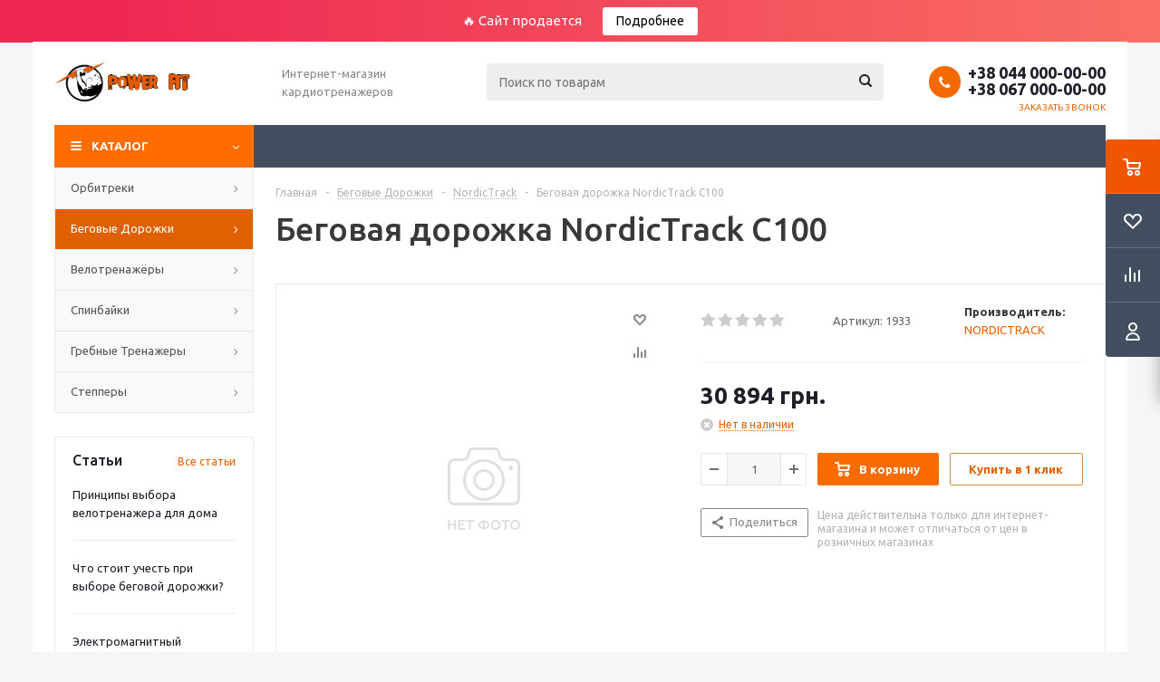

--- FILE ---
content_type: text/html; charset=UTF-8
request_url: https://powerfit.com.ua/begovye-dorogki/begovye_dorogki_nordictrack/begovaya_dorogka_nordictrack_c100/
body_size: 26320
content:
<!DOCTYPE html>
<html xmlns="http://www.w3.org/1999/xhtml" xml:lang="ru" lang="ru" >
<head>
	<title>Купить беговую дорожку NordicTrack C100 по лучшей цене и бесплатной доставкой по Украине в специализированном магазине беговых дорожек PowerFit. Фото, отзывы, характеристики - PowerFit</title>
	<meta name="viewport" content="initial-scale=1.0, width=device-width" />
	<meta name="HandheldFriendly" content="true" />
	<meta name="yes" content="yes" />
	<meta name="apple-mobile-web-app-status-bar-style" content="black" />
	<meta name="SKYPE_TOOLBAR" content="SKYPE_TOOLBAR_PARSER_COMPATIBLE" />
	<meta http-equiv="Content-Type" content="text/html; charset=UTF-8" />
<meta name="keywords" content="беговая дорожка NordicTrack C100, NordicTrack C100 купить, NordicTrack C100 цена, NordicTrack C100 характеристики, NordicTrack C100 отзывы, NordicTrack C100 бесплатная доставка, NordicTrack C100 кредит, NordicTrack C100 гарантия" />
<meta name="description" content="Здесь Вы можете посмотреть отзывы и купить беговую дорожку NordicTrack C100 по самой доступной цене или в кредит с доставкой в регионы Украины." />
<link href="/bitrix/js/ui/design-tokens/dist/ui.design-tokens.min.css?174500516922029" type="text/css"  rel="stylesheet" />
<link href="/bitrix/js/ui/fonts/opensans/ui.font.opensans.min.css?17450051682320" type="text/css"  rel="stylesheet" />
<link href="/bitrix/js/main/popup/dist/main.popup.bundle.min.css?174500517526598" type="text/css"  rel="stylesheet" />
<link href="/bitrix/cache/css/s1/aspro_optimus/page_a288434c26fc70a7ebd7704014797201/page_a288434c26fc70a7ebd7704014797201_v1.css?17458646524734" type="text/css"  rel="stylesheet" />
<link href="/bitrix/cache/css/s1/aspro_optimus/template_8a7376def28af015e66997e7766c7a64/template_8a7376def28af015e66997e7766c7a64_v1.css?1768918388704416" type="text/css"  data-template-style="true" rel="stylesheet" />
<script type="text/javascript">if(!window.BX)window.BX={};if(!window.BX.message)window.BX.message=function(mess){if(typeof mess==='object'){for(let i in mess) {BX.message[i]=mess[i];} return true;}};</script>
<script type="text/javascript">(window.BX||top.BX).message({'JS_CORE_LOADING':'Загрузка...','JS_CORE_NO_DATA':'- Нет данных -','JS_CORE_WINDOW_CLOSE':'Закрыть','JS_CORE_WINDOW_EXPAND':'Развернуть','JS_CORE_WINDOW_NARROW':'Свернуть в окно','JS_CORE_WINDOW_SAVE':'Сохранить','JS_CORE_WINDOW_CANCEL':'Отменить','JS_CORE_WINDOW_CONTINUE':'Продолжить','JS_CORE_H':'ч','JS_CORE_M':'м','JS_CORE_S':'с','JSADM_AI_HIDE_EXTRA':'Скрыть лишние','JSADM_AI_ALL_NOTIF':'Показать все','JSADM_AUTH_REQ':'Требуется авторизация!','JS_CORE_WINDOW_AUTH':'Войти','JS_CORE_IMAGE_FULL':'Полный размер'});</script>

<script type="text/javascript" src="/bitrix/js/main/core/core.min.js?1745005170219752"></script>

<script>BX.setJSList(['/bitrix/js/main/core/core_ajax.js','/bitrix/js/main/core/core_promise.js','/bitrix/js/main/polyfill/promise/js/promise.js','/bitrix/js/main/loadext/loadext.js','/bitrix/js/main/loadext/extension.js','/bitrix/js/main/polyfill/promise/js/promise.js','/bitrix/js/main/polyfill/find/js/find.js','/bitrix/js/main/polyfill/includes/js/includes.js','/bitrix/js/main/polyfill/matches/js/matches.js','/bitrix/js/ui/polyfill/closest/js/closest.js','/bitrix/js/main/polyfill/fill/main.polyfill.fill.js','/bitrix/js/main/polyfill/find/js/find.js','/bitrix/js/main/polyfill/matches/js/matches.js','/bitrix/js/main/polyfill/core/dist/polyfill.bundle.js','/bitrix/js/main/core/core.js','/bitrix/js/main/polyfill/intersectionobserver/js/intersectionobserver.js','/bitrix/js/main/lazyload/dist/lazyload.bundle.js','/bitrix/js/main/polyfill/core/dist/polyfill.bundle.js','/bitrix/js/main/parambag/dist/parambag.bundle.js']);
</script>
<script type="text/javascript">(window.BX||top.BX).message({'LANGUAGE_ID':'ru','FORMAT_DATE':'DD.MM.YYYY','FORMAT_DATETIME':'DD.MM.YYYY HH:MI:SS','COOKIE_PREFIX':'BITRIX_SM','SERVER_TZ_OFFSET':'-18000','UTF_MODE':'Y','SITE_ID':'s1','SITE_DIR':'/','USER_ID':'','SERVER_TIME':'1769018391','USER_TZ_OFFSET':'0','USER_TZ_AUTO':'Y','bitrix_sessid':'8c36dc11665687f337dea033808c2d50'});</script>


<script type="text/javascript" src="/bitrix/js/main/jquery/jquery-1.12.4.min.js?174500517597163"></script>
<script type="text/javascript" src="/bitrix/js/main/core/core_ls.min.js?17450051707365"></script>
<script type="text/javascript" src="/bitrix/js/main/ajax.js?174500517535509"></script>
<script type="text/javascript" src="/bitrix/js/main/popup/dist/main.popup.bundle.min.js?174500517565670"></script>
<script type="text/javascript" src="/bitrix/js/currency/currency-core/dist/currency-core.bundle.min.js?17450051663755"></script>
<script type="text/javascript" src="/bitrix/js/currency/core_currency.min.js?1745005166833"></script>
<script type="text/javascript">BX.setJSList(['/bitrix/templates/aspro_optimus/components/bitrix/catalog.element/main/script.js','/bitrix/templates/aspro_optimus/components/bitrix/sale.gift.product/main/script.js','/bitrix/templates/aspro_optimus/components/bitrix/sale.gift.main.products/main/script.js','/bitrix/templates/aspro_optimus/components/bitrix/catalog.bigdata.products/main_new/script.js','/bitrix/templates/aspro_optimus/js/jquery.actual.min.js','/bitrix/templates/aspro_optimus/js/jqModal.js','/bitrix/templates/aspro_optimus/js/jquery.fancybox.js','/bitrix/templates/aspro_optimus/js/jquery.history.js','/bitrix/templates/aspro_optimus/js/jquery.flexslider.js','/bitrix/templates/aspro_optimus/js/jquery.validate.min.js','/bitrix/templates/aspro_optimus/js/jquery.inputmask.bundle.min.js','/bitrix/templates/aspro_optimus/js/jquery.easing.1.3.js','/bitrix/templates/aspro_optimus/js/equalize.min.js','/bitrix/templates/aspro_optimus/js/jquery.alphanumeric.js','/bitrix/templates/aspro_optimus/js/jquery.cookie.js','/bitrix/templates/aspro_optimus/js/jquery.plugin.min.js','/bitrix/templates/aspro_optimus/js/jquery.countdown.min.js','/bitrix/templates/aspro_optimus/js/jquery.countdown-ru.js','/bitrix/templates/aspro_optimus/js/jquery.ikSelect.js','/bitrix/templates/aspro_optimus/js/sly.js','/bitrix/templates/aspro_optimus/js/equalize_ext.js','/bitrix/templates/aspro_optimus/js/jquery.mousewheel-3.0.6.min.js','/bitrix/templates/aspro_optimus/js/jquery.mCustomScrollbar.min.js','/bitrix/templates/aspro_optimus/js/jquery.dotdotdot.js','/bitrix/templates/aspro_optimus/js/velocity.js','/bitrix/templates/aspro_optimus/js/velocity.ui.js','/bitrix/templates/aspro_optimus/js/main.js','/bitrix/components/bitrix/search.title/script.js','/bitrix/templates/aspro_optimus/js/custom.js']);</script>
<script type="text/javascript">BX.setCSSList(['/bitrix/templates/aspro_optimus/components/bitrix/catalog/main/style.css','/bitrix/templates/aspro_optimus/components/bitrix/iblock.vote/element_rating/style.css','/bitrix/templates/aspro_optimus/components/bitrix/catalog.store.amount/main/style.css','/bitrix/templates/aspro_optimus/components/bitrix/sale.gift.main.products/main/style.css','/bitrix/templates/aspro_optimus/css/jquery.fancybox.css','/bitrix/templates/aspro_optimus/css/styles.css','/bitrix/templates/aspro_optimus/css/animation/animation_ext.css','/bitrix/templates/aspro_optimus/css/jquery.mCustomScrollbar.min.css','/bitrix/templates/aspro_optimus/ajax/ajax.css','/bitrix/templates/aspro_optimus/styles.css','/bitrix/templates/aspro_optimus/template_styles.css','/bitrix/templates/aspro_optimus/themes/orange/theme.css','/bitrix/templates/aspro_optimus/bg_color/light/bgcolors.css','/bitrix/templates/aspro_optimus/css/media.min.css','/bitrix/templates/aspro_optimus/css/fonts/font-awesome/css/font-awesome.min.css','/bitrix/templates/aspro_optimus/css/print.css','/bitrix/templates/aspro_optimus/css/custom.css']);</script>
<script>BX.message({'PHONE':'Телефон','SOCIAL':'Социальные сети','DESCRIPTION':'Описание магазина','ITEMS':'Товары','LOGO':'Логотип','REGISTER_INCLUDE_AREA':'Текст о регистрации','AUTH_INCLUDE_AREA':'Текст об авторизации','FRONT_IMG':'Изображение компании','EMPTY_CART':'пуста','CATALOG_VIEW_MORE':'... Показать все','CATALOG_VIEW_LESS':'... Свернуть','JS_REQUIRED':'Заполните это поле!','JS_FORMAT':'Неверный формат!','JS_FILE_EXT':'Недопустимое расширение файла!','JS_PASSWORD_COPY':'Пароли не совпадают!','JS_PASSWORD_LENGTH':'Минимум 6 символов!','JS_ERROR':'Неверно заполнено поле!','JS_FILE_SIZE':'Максимальный размер 5мб!','JS_FILE_BUTTON_NAME':'Выберите файл','JS_FILE_DEFAULT':'Файл не найден','JS_DATE':'Некорректная дата!','JS_RECAPTCHA_ERROR':'Пройдите проверку','JS_REQUIRED_LICENSES':'Согласитесь с условиями!','FANCY_CLOSE':'Закрыть','FANCY_NEXT':'Следующий','FANCY_PREV':'Предыдущий','TOP_AUTH_REGISTER':'Регистрация','CALLBACK':'Заказать звонок','UNTIL_AKC':'До конца акции','TITLE_QUANTITY_BLOCK':'Остаток','TITLE_QUANTITY':'штук','TOTAL_SUMM_ITEM':'Общая стоимость ','RECAPTCHA_TEXT':'Подтвердите, что вы не робот','SUBSCRIBE_SUCCESS':'Вы успешно подписались','COUNTDOWN_SEC':'сек.','COUNTDOWN_MIN':'мин.','COUNTDOWN_HOUR':'час.','COUNTDOWN_DAY0':'дней','COUNTDOWN_DAY1':'день','COUNTDOWN_DAY2':'дня','COUNTDOWN_WEAK0':'Недель','COUNTDOWN_WEAK1':'Неделя','COUNTDOWN_WEAK2':'Недели','COUNTDOWN_MONTH0':'Месяцев','COUNTDOWN_MONTH1':'Месяц','COUNTDOWN_MONTH2':'Месяца','COUNTDOWN_YEAR0':'Лет','COUNTDOWN_YEAR1':'Год','COUNTDOWN_YEAR2':'Года','CATALOG_PARTIAL_BASKET_PROPERTIES_ERROR':'Заполнены не все свойства у добавляемого товара','CATALOG_EMPTY_BASKET_PROPERTIES_ERROR':'Выберите свойства товара, добавляемые в корзину в параметрах компонента','CATALOG_ELEMENT_NOT_FOUND':'Элемент не найден','ERROR_ADD2BASKET':'Ошибка добавления товара в корзину','CATALOG_SUCCESSFUL_ADD_TO_BASKET':'Успешное добавление товара в корзину','ERROR_BASKET_TITLE':'Ошибка корзины','ERROR_BASKET_PROP_TITLE':'Выберите свойства, добавляемые в корзину','ERROR_BASKET_BUTTON':'Выбрать','BASKET_TOP':'Корзина в шапке','ERROR_ADD_DELAY_ITEM':'Ошибка отложенной корзины','VIEWED_TITLE':'Ранее вы смотрели','VIEWED_BEFORE':'Ранее вы смотрели','BEST_TITLE':'Лучшие предложения','CT_BST_SEARCH_BUTTON':'Поиск','CT_BST_SEARCH2_BUTTON':'Найти','BASKET_PRINT_BUTTON':'Распечатать','BASKET_CLEAR_ALL_BUTTON':'Очистить','BASKET_QUICK_ORDER_BUTTON':'Быстрый заказ','BASKET_CONTINUE_BUTTON':'Продолжить покупки','BASKET_ORDER_BUTTON':'Оформить заказ','SHARE_BUTTON':'Поделиться','BASKET_CHANGE_TITLE':'Ваш заказ','BASKET_CHANGE_LINK':'Изменить','FROM':'от','TITLE_BLOCK_VIEWED_NAME':'Ранее вы смотрели','T_BASKET':'Корзина заказа','FILTER_EXPAND_VALUES':'Показать все','FILTER_HIDE_VALUES':'Свернуть','FULL_ORDER':'Полный заказ','ITEM_ECONOMY':'Экономия','JS_FORMAT_ORDER':'имеет неверный формат'})</script>
<link rel="shortcut icon" href="/favicon.ico?1745005236" type="image/x-icon" />
<link rel="apple-touch-icon" sizes="180x180" href="/include/apple-touch-icon.png" />
<meta property="og:description" content="Здесь Вы можете посмотреть отзывы и купить беговую дорожку NordicTrack C100 по самой доступной цене или в кредит с доставкой в регионы Украины." />
<meta property="og:image" content="https://powerfit.com.ua:80/upload/aspro.optimus/f47/f471facf154f5a08cdba20cf0e88f711.png" />
<link rel="image_src" href="https://powerfit.com.ua:80/upload/aspro.optimus/f47/f471facf154f5a08cdba20cf0e88f711.png"  />
<meta property="og:title" content="Купить беговую дорожку NordicTrack C100 по лучшей цене и бесплатной доставкой по Украине в специализированном магазине беговых дорожек PowerFit. Фото, отзывы, характеристики - PowerFit" />
<meta property="og:type" content="website" />
<meta property="og:url" content="https://powerfit.com.ua:80/begovye-dorogki/begovye_dorogki_nordictrack/begovaya_dorogka_nordictrack_c100/" />



<script type="text/javascript"  src="/bitrix/cache/js/s1/aspro_optimus/template_938c8c814b777d3a7b8a9f795af1de5d/template_938c8c814b777d3a7b8a9f795af1de5d_v1.js?1745857051453582"></script>
<script type="text/javascript"  src="/bitrix/cache/js/s1/aspro_optimus/page_2f108c2ecda9628b4cd4fbadfebd2cf5/page_2f108c2ecda9628b4cd4fbadfebd2cf5_v1.js?1745864596130040"></script>

		
						
				<!--[if gte IE 9]><style type="text/css">.basket_button, .button30, .icon {filter: none;}</style><![endif]-->
	<link href='https://fonts.googleapis.com/css?family=Ubuntu:400,500,700,400italic&subset=latin,cyrillic' rel='stylesheet' type='text/css'></head>
	<body class='' id="main">

		<div id="panel"></div>
											<script type="text/javascript">
			BX.message({'MIN_ORDER_PRICE_TEXT':'<b>Минимальная сумма заказа #PRICE#<\/b><br/>Пожалуйста, добавьте еще товаров в корзину'});

			var arOptimusOptions = ({
				"SITE_DIR" : "/",
				"SITE_ID" : "s1",
				"FORM" : ({
					"ASK_FORM_ID" : "ASK",
					"SERVICES_FORM_ID" : "SERVICES",
					"FEEDBACK_FORM_ID" : "FEEDBACK",
					"CALLBACK_FORM_ID" : "CALLBACK",
					"RESUME_FORM_ID" : "RESUME",
					"TOORDER_FORM_ID" : "TOORDER",
					"CHEAPER_FORM_ID" : "CHEAPER",
				}),
				"PAGES" : ({
					"FRONT_PAGE" : "",
					"BASKET_PAGE" : "",
					"ORDER_PAGE" : "",
					"PERSONAL_PAGE" : "",
					"CATALOG_PAGE" : "",
					"CATALOG_PAGE_URL" : "//",
				}),
				"PRICES" : ({
					"MIN_PRICE" : "0",
				}),
				"THEME" : ({
					"THEME_SWITCHER" : "n",
					"COLOR_THEME" : "orange",
					"CUSTOM_COLOR_THEME" : "01aae3",
					"LOGO_IMAGE" : "/upload/aspro.optimus/f47/f471facf154f5a08cdba20cf0e88f711.png",
					"FAVICON_IMAGE" : "/favicon.ico?1745005236",
					"APPLE_TOUCH_ICON_IMAGE" : "/include/apple-touch-icon.png",
					"BANNER_WIDTH" : "",
					"BANNER_ANIMATIONTYPE" : "SLIDE_HORIZONTAL",
					"BANNER_SLIDESSHOWSPEED" : "5000",
					"BANNER_ANIMATIONSPEED" : "600",
					"HEAD" : ({
						"VALUE" : "",
						"MENU" : "",
						"MENU_COLOR" : "",
						"HEAD_COLOR" : "",
					}),
					"BASKET" : "fly",
					"STORES" : "",
					"STORES_SOURCE" : "iblock",
					"TYPE_SKU" : "type_1",
					"TYPE_VIEW_FILTER" : "vertical",
					"SHOW_BASKET_ONADDTOCART" : "Y",
					"SHOW_BASKET_PRINT" : "Y",
					"SHOW_ONECLICKBUY_ON_BASKET_PAGE" : "Y",
					"PHONE_MASK" : "+38 (999) 999-99-99",
					"VALIDATE_PHONE_MASK" : "^[+][3][8] [(][0-9]{3}[)] [0-9]{3}[-][0-9]{2}[-][0-9]{2}$",
					"SCROLLTOTOP_TYPE" : "ROUND_COLOR",
					"SCROLLTOTOP_POSITION" : "PADDING",
					"MENU_POSITION" : "line",
					"MENU_TYPE_VIEW" : "hover",
					"SHOW_LICENCE" : "N",
					"LICENCE_CHECKED" : "N",
					"DISCOUNT_PRICE" : "",
					"DETAIL_PICTURE_MODE" : "POPUP",
					"SHOW_TOTAL_SUMM" : "N",
					"CHANGE_TITLE_ITEM" : "N",
					"ONE_CLICK_BUY_CAPTCHA" :"N",
					"EMPTY_PRICE_TEXT" : "",
				}),
				"COUNTERS":({
					"YANDEX_COUNTER" : "0",
					"YANDEX_ECOMERCE" : "N",
					"USE_YA_COUNTER" : "N",
					"YA_COUNTER_ID" : "",
					"USE_FORMS_GOALS" : "COMMON",
					"USE_BASKET_GOALS" : "Y",
					"USE_1CLICK_GOALS" : "Y",
					"USE_FASTORDER_GOALS" : "Y",
					"USE_FULLORDER_GOALS" : "Y",
					"USE_DEBUG_GOALS" : "N",
					"GOOGLE_COUNTER" : "325",
					"GOOGLE_ECOMERCE" : "N",
					"TYPE":{
						"ONE_CLICK":"Покупка в 1 клик",
						"QUICK_ORDER":"Быстрый заказ",
					},
					"GOOGLE_EVENTS":{
						"ADD2BASKET": "addToCart",
						"REMOVE_BASKET": "removeFromCart",
						"CHECKOUT_ORDER": "checkout",
						"PURCHASE": "gtm.dom",
					}
				}),
				"JS_ITEM_CLICK":({
					"precision" : 6,
					"precisionFactor" : Math.pow(10,6)
				})
			});

			$(document).ready(function(){
				$.extend( $.validator.messages, {
					required: BX.message('JS_REQUIRED'),
					email: BX.message('JS_FORMAT'),
					equalTo: BX.message('JS_PASSWORD_COPY'),
					minlength: BX.message('JS_PASSWORD_LENGTH'),
					remote: BX.message('JS_ERROR')
				});

				$.validator.addMethod(
					'regexp', function( value, element, regexp ){
						var re = new RegExp( regexp );
						return this.optional( element ) || re.test( value );
					},
					BX.message('JS_FORMAT')
				);

				$.validator.addMethod(
					'filesize', function( value, element, param ){
						return this.optional( element ) || ( element.files[0].size <= param )
					},
					BX.message('JS_FILE_SIZE')
				);

				$.validator.addMethod(
					'date', function( value, element, param ) {
						var status = false;
						if(!value || value.length <= 0){
							status = false;
						}
						else{
							// html5 date allways yyyy-mm-dd
							var re = new RegExp('^([0-9]{4})(.)([0-9]{2})(.)([0-9]{2})$');
							var matches = re.exec(value);
							if(matches){
								var composedDate = new Date(matches[1], (matches[3] - 1), matches[5]);
								status = ((composedDate.getMonth() == (matches[3] - 1)) && (composedDate.getDate() == matches[5]) && (composedDate.getFullYear() == matches[1]));
							}
							else{
								// firefox
								var re = new RegExp('^([0-9]{2})(.)([0-9]{2})(.)([0-9]{4})$');
								var matches = re.exec(value);
								if(matches){
									var composedDate = new Date(matches[5], (matches[3] - 1), matches[1]);
									status = ((composedDate.getMonth() == (matches[3] - 1)) && (composedDate.getDate() == matches[1]) && (composedDate.getFullYear() == matches[5]));
								}
							}
						}
						return status;
					}, BX.message('JS_DATE')
				);

				$.validator.addMethod(
					'extension', function(value, element, param){
						param = typeof param === 'string' ? param.replace(/,/g, '|') : 'png|jpe?g|gif';
						return this.optional(element) || value.match(new RegExp('.(' + param + ')$', 'i'));
					}, BX.message('JS_FILE_EXT')
				);

				$.validator.addMethod(
					'captcha', function( value, element, params ){
						return $.validator.methods.remote.call(this, value, element,{
							url: arOptimusOptions['SITE_DIR'] + 'ajax/check-captcha.php',
							type: 'post',
							data:{
								captcha_word: value,
								captcha_sid: function(){
									return $(element).closest('form').find('input[name="captcha_sid"]').val();
								}
							}
						});
					},
					BX.message('JS_ERROR')
				);

				$.validator.addMethod(
					'recaptcha', function(value, element, param){
						var id = $(element).closest('form').find('.g-recaptcha').attr('data-widgetid');
						if(typeof id !== 'undefined'){
							return grecaptcha.getResponse(id) != '';
						}
						else{
							return true;
						}
					}, BX.message('JS_RECAPTCHA_ERROR')
				);

				$.validator.addClassRules({
					'phone':{
						regexp: arOptimusOptions['THEME']['VALIDATE_PHONE_MASK']
					},
					'confirm_password':{
						equalTo: 'input[name="REGISTER\[PASSWORD\]"]',
						minlength: 6
					},
					'password':{
						minlength: 6
					},
					'inputfile':{
						extension: arOptimusOptions['THEME']['VALIDATE_FILE_EXT'],
						filesize: 5000000
					},
					'captcha':{
						captcha: ''
					},
					'recaptcha':{
						recaptcha: ''
					}
				});

				if(arOptimusOptions['THEME']['PHONE_MASK']){
					$('input.phone').inputmask('mask', {'mask': arOptimusOptions['THEME']['PHONE_MASK']});
				}

				jqmEd('feedback', arOptimusOptions['FORM']['FEEDBACK_FORM_ID']);
				jqmEd('ask', arOptimusOptions['FORM']['ASK_FORM_ID'], '.ask_btn');
				jqmEd('services', arOptimusOptions['FORM']['SERVICES_FORM_ID'], '.services_btn','','.services_btn');
				if($('.resume_send').length){
					$('.resume_send').live('click', function(e){
						$("body").append("<span class='resume_send_wr' style='display:none;'></span>");
						jqmEd('resume', arOptimusOptions['FORM']['RESUME_FORM_ID'], '.resume_send_wr','', this);
						$("body .resume_send_wr").click();
						$("body .resume_send_wr").remove();
					})
				}
				jqmEd('callback', arOptimusOptions['FORM']['CALLBACK_FORM_ID'], '.callback_btn');
				//jqmEd('cheaper', arOptimusOptions['FORM']['CHEAPER_FORM_ID'], '.cheaper');

			});
			</script>
							
	<div class="rs-topbar">🔥 Сайт продается <a href="/site-sale/" target="_blank" rel="nofollow">Подробнее</a></div>

		<div class="wrapper  basket_fly dark banner_auto">
			<div class="header_wrap ">
								<header id="header">
					<div class="wrapper_inner">
						<div class="top_br"></div>
						<table class="middle-h-row">
							<tr>
								<td class="logo_wrapp">
									<div class="logo nofill_n">
												<a href="/"><img src="/upload/aspro.optimus/f47/f471facf154f5a08cdba20cf0e88f711.png" alt="PowerFit" title="PowerFit" /></a>
										</div>
								</td>
								<td class="text_wrapp">
									<div class="slogan">
										Интернет-магазин кардиотренажеров									</div>
								</td>
								<td  class="center_block">
									<div class="search">
											<div id="title-search" class="stitle_form">
		<form action="/catalog/">
			<div class="form-control1 bg">
				<input id="title-searchs-input" type="text" name="q" value="" size="40" class="text small_block" maxlength="100" autocomplete="off" placeholder="Поиск по товарам" /><input name="s" type="submit" value="Поиск" class="button icon" />
			</div>
		</form>
	</div>
<script type="text/javascript">
var jsControl = new JCTitleSearch({
	//'WAIT_IMAGE': '/bitrix/themes/.default/images/wait.gif',
	'AJAX_PAGE' : '/begovye-dorogki/begovye_dorogki_nordictrack/begovaya_dorogka_nordictrack_c100/',
	'CONTAINER_ID': 'title-search',
	'INPUT_ID': 'title-searchs-input',
	'MIN_QUERY_LEN': 2
});
$("#title-searchs-input").focus(function() { $(this).parents("form").find("button[type='submit']").addClass("hover"); });
$("#title-searchs-input").blur(function() { $(this).parents("form").find("button[type='submit']").removeClass("hover"); });
</script>
									</div>
								</td>
								<td class="basket_wrapp">
																			<div class="header-cart fly" id="basket_line">
												<div class="basket_fly">
		<div class="opener">
			<div title="" data-type="AnDelCanBuy" class="basket_count small clicked empty">
				<a href="/basket/"></a>
				<div class="wraps_icon_block basket">
					<div class="count empty_items">
						<span>
							<span class="items">
								<span>0</span>
							</span>
						</span>
					</div>
				</div>
			</div>
			<div title="" data-type="DelDelCanBuy" class="wish_count small clicked empty">
				<a href="/basket/"></a>
				<div class="wraps_icon_block delay">
					<div class="count empty_items">
						<span>
							<span class="items">
								<span>0</span>
							</span>
						</span>
					</div>
				</div>
			</div>
			<div title="Сравнение товаров" class="compare_count small">
				<a href="/catalog/compare.php"></a>
				<div id="compare_fly" class="wraps_icon_block compare">
					<div class="count empty_items">
						<span>
							<span class="items">
								<span>0</span>
							</span>
						</span>
					</div>
				</div>
			</div>
			<div title="Вход\регистрация" class="user_block small">
				<a href="/auth/"></a>
				<div class="wraps_icon_block no_img user_reg"></div>
			</div>
		</div>
		<div class="basket_sort">
			<span class="basket_title">Корзина заказа</span>
		</div>
	</div>
	<!--'start_frame_cache_header-cart'-->									<script type="text/javascript">
					arBasketAsproCounters = {'READY':{'COUNT':'0','TITLE':'','HREF':'/basket/'},'DELAY':{'COUNT':'0','TITLE':'','HREF':'/basket/'},'COMPARE':{'COUNT':'0','TITLE':'Сравнение товаров','HREF':'/catalog/compare.php'},'PERSONAL':{'ID':'0','SRC':'','TITLE':'Вход\\регистрация','HREF':'/auth/'},'DEFAULT':true};
					SetActualBasketFlyCounters();

					$(document).on('click', "#basket_line .basket_fly .opener > div.clicked", function(){
						function onOpenFlyBasket(_this){
							$("#basket_line .basket_fly .tabs li").removeClass("cur");
							$("#basket_line .basket_fly .tabs_content li").removeClass("cur");
							$("#basket_line .basket_fly .remove_all_basket").removeClass("cur");
							if(!$(_this).is(".wish_count.empty")){
								$("#basket_line .basket_fly .tabs_content li[item-section="+$(_this).data("type")+"]").addClass("cur");
								$("#basket_line .basket_fly .tabs li:eq("+$(_this).index()+")").addClass("cur");
								$("#basket_line .basket_fly .remove_all_basket."+$(_this).data("type")).addClass("cur");
							}
							else{
								$("#basket_line .basket_fly .tabs li").first().addClass("cur").siblings().removeClass("cur");
								$("#basket_line .basket_fly .tabs_content li").first().addClass("cur").siblings().removeClass("cur");
								$("#basket_line .basket_fly .remove_all_basket").first().addClass("cur");
							}
							$("#basket_line .basket_fly .opener > div.clicked").removeClass('small');
						}

						if(window.matchMedia('(min-width: 769px)').matches){
							var _this = this;
							if(parseInt($("#basket_line .basket_fly").css("right")) < 0){
								$("#basket_line .basket_fly").stop().animate({"right": "0"}, 333, function(){
									if($(_this).closest('.basket_fly.loaded').length){
										onOpenFlyBasket(_this);
									}
									else{
										$.ajax({
											url: arOptimusOptions['SITE_DIR'] + 'ajax/basket_fly.php',
											type: 'post',
											success: function(html){
												$('#basket_line .basket_fly').addClass('loaded').html(html);
												onOpenFlyBasket(_this);
											}
										});
									}
								});
							}
							else if($(this).is(".wish_count:not(.empty)") && !$("#basket_line .basket_fly .basket_sort ul.tabs li.cur").is("[item-section=DelDelCanBuy]")){
								$("#basket_line .basket_fly .tabs li").removeClass("cur");
								$("#basket_line .basket_fly .tabs_content li").removeClass("cur");
								$("#basket_line .basket_fly .remove_all_basket").removeClass("cur");
								$("#basket_line .basket_fly .tabs_content li[item-section="+$(this).data("type")+"]").addClass("cur");
								$("#basket_line  .basket_fly .tabs li:eq("+$(this).index()+")").first().addClass("cur");
								$("#basket_line .basket_fly .remove_all_basket."+$(this).data("type")).first().addClass("cur");
							}
							else if($(this).is(".basket_count") && $("#basket_line .basket_fly .basket_sort ul.tabs li.cur").length && !$("#basket_line .basket_fly .basket_sort ul.tabs li.cur").is("[item-section=AnDelCanBuy]")){
								$("#basket_line .basket_fly .tabs li").removeClass("cur");
								$("#basket_line .basket_fly .tabs_content li").removeClass("cur");
								$("#basket_line .basket_fly .remove_all_basket").removeClass("cur");
								$("#basket_line  .basket_fly .tabs_content li:eq("+$(this).index()+")").addClass("cur");
								$("#basket_line  .basket_fly .tabs li:eq("+$(this).index()+")").first().addClass("cur");
								$("#basket_line .basket_fly .remove_all_basket."+$(this).data("type")).first().addClass("cur");
							}
							else{
								$("#basket_line .basket_fly").stop().animate({"right": -$("#basket_line .basket_fly").outerWidth()}, 150);
								$("#basket_line .basket_fly .opener > div.clicked").addClass('small');
							}
						}
					});
				</script>
						<!--'end_frame_cache_header-cart'-->										</div>
										<div class="middle_phone">
											<div class="phones">
												<span class="phone_wrap">
													<span class="phone">
														<span class="icons fa fa-phone"></span>
														<span class="phone_text">
															<a href="tel:+38044000-00-00" rel="nofollow">+38 044 000-00-00</a><a href="tel:+38067000-00-00" rel="nofollow">+38 067 000-00-00</a>														</span>
													</span>
													<span class="order_wrap_btn">
														<span class="callback_btn">Заказать звонок</span>
													</span>
												</span>
											</div>
										</div>
																		<div class="clearfix"></div>
								</td>
							</tr>
						</table>
					</div>
					<div class="catalog_menu menu_dark">
						<div class="wrapper_inner">
							<div class="wrapper_middle_menu wrap_menu">
								<ul class="menu adaptive">
									<li class="menu_opener"><div class="text">
										Меню								</div></li>
								</ul>
								<div class="catalog_menu_ext">
												<ul class="menu top menu_top_block catalogfirst">
					<li class="catalog icons_fa has-child ">
				<a class="parent" href="/catalog/" >Каталог</a>
									<ul class="dropdown">
													<li class="full has-child  m_line v_hover">
								<a class="icons_fa parent" href="/orbitreki/">Орбитреки<div class="toggle_block"></div></a>
																	<ul class="dropdown">
																					<li class="menu_item  ">
																								<a class="section dark_link" href="/orbitreki/christopeit_sport/"><span>Christopeit Sport</span></a>
																								<div class="clearfix"></div>
											</li>
																					<li class="menu_item  ">
																								<a class="section dark_link" href="/orbitreki/orbitreki_cybex/"><span>Cybex</span></a>
																								<div class="clearfix"></div>
											</li>
																					<li class="menu_item  ">
																								<a class="section dark_link" href="/orbitreki/orbitreki_freemotion/"><span>Freemotion</span></a>
																								<div class="clearfix"></div>
											</li>
																					<li class="menu_item  ">
																								<a class="section dark_link" href="/orbitreki/orbitreki_life_fitness/"><span>Life Fitness</span></a>
																								<div class="clearfix"></div>
											</li>
																					<li class="menu_item  ">
																								<a class="section dark_link" href="/orbitreki/orbitreki_reebok/"><span>Reebok</span></a>
																								<div class="clearfix"></div>
											</li>
																					<li class="menu_item  ">
																								<a class="section dark_link" href="/orbitreki/orbitreki_torneo/"><span>Torneo</span></a>
																								<div class="clearfix"></div>
											</li>
																					<li class="menu_item  ">
																								<a class="section dark_link" href="/orbitreki/domashnie_orbitreki/"><span>Домашние Орбитреки</span></a>
																								<div class="clearfix"></div>
											</li>
																					<li class="menu_item  ">
																								<a class="section dark_link" href="/orbitreki/energyfit/"><span>EnergyFit</span></a>
																								<div class="clearfix"></div>
											</li>
																					<li class="menu_item  ">
																								<a class="section dark_link" href="/orbitreki/orbitreki_go_elliptical/"><span>Go Elliptical</span></a>
																								<div class="clearfix"></div>
											</li>
																					<li class="menu_item  ">
																								<a class="section dark_link" href="/orbitreki/orbitreki_life_gear/"><span>Life Gear</span></a>
																								<div class="clearfix"></div>
											</li>
																					<li class="menu_item  ">
																								<a class="section dark_link" href="/orbitreki/seg/"><span>Seg</span></a>
																								<div class="clearfix"></div>
											</li>
																					<li class="menu_item  ">
																								<a class="section dark_link" href="/orbitreki/orbitreki_true/"><span>True</span></a>
																								<div class="clearfix"></div>
											</li>
																					<li class="menu_item  ">
																								<a class="section dark_link" href="/orbitreki/professionalnye-orbitreki/"><span>Профессиональные Орбитреки</span></a>
																								<div class="clearfix"></div>
											</li>
																					<li class="menu_item  ">
																								<a class="section dark_link" href="/orbitreki/orbitreki_eurofit/"><span>EuroFit</span></a>
																								<div class="clearfix"></div>
											</li>
																					<li class="menu_item  ">
																								<a class="section dark_link" href="/orbitreki/orbitreki_horizon_fitness/"><span>Horizon Fitness</span></a>
																								<div class="clearfix"></div>
											</li>
																					<li class="menu_item  ">
																								<a class="section dark_link" href="/orbitreki/orbitreki_livestrong/"><span>Livestrong</span></a>
																								<div class="clearfix"></div>
											</li>
																					<li class="menu_item  ">
																								<a class="section dark_link" href="/orbitreki/orbitreki_sole_fitness/"><span>Sole Fitness</span></a>
																								<div class="clearfix"></div>
											</li>
																					<li class="menu_item  ">
																								<a class="section dark_link" href="/orbitreki/orbitreki_tunturi/"><span>Tunturi</span></a>
																								<div class="clearfix"></div>
											</li>
																					<li class="menu_item  ">
																								<a class="section dark_link" href="/orbitreki/orbitreki_aerofit/"><span>AeroFit</span></a>
																								<div class="clearfix"></div>
											</li>
																					<li class="menu_item  ">
																								<a class="section dark_link" href="/orbitreki/orbitreki_evertop/"><span>EverTop</span></a>
																								<div class="clearfix"></div>
											</li>
																					<li class="menu_item  ">
																								<a class="section dark_link" href="/orbitreki/orbitreki_housefit/"><span>HouseFit</span></a>
																								<div class="clearfix"></div>
											</li>
																					<li class="menu_item  ">
																								<a class="section dark_link" href="/orbitreki/orbitreki_matrix/"><span>Matrix</span></a>
																								<div class="clearfix"></div>
											</li>
																					<li class="menu_item  ">
																								<a class="section dark_link" href="/orbitreki/orbitreki_spirit/"><span>Spirit</span></a>
																								<div class="clearfix"></div>
											</li>
																					<li class="menu_item  ">
																								<a class="section dark_link" href="/orbitreki/orbitreki_usa_style/"><span>USA Style</span></a>
																								<div class="clearfix"></div>
											</li>
																					<li class="menu_item  ">
																								<a class="section dark_link" href="/orbitreki/orbitreki_bh_fitness/"><span>BH Fitness</span></a>
																								<div class="clearfix"></div>
											</li>
																					<li class="menu_item  ">
																								<a class="section dark_link" href="/orbitreki/orbitreki_evrotop/"><span>Evrotop</span></a>
																								<div class="clearfix"></div>
											</li>
																					<li class="menu_item  ">
																								<a class="section dark_link" href="/orbitreki/orbitreki_impulse/"><span>Impulse</span></a>
																								<div class="clearfix"></div>
											</li>
																					<li class="menu_item  ">
																								<a class="section dark_link" href="/orbitreki/orbitreki_nordictrack/"><span>NordicTrack</span></a>
																								<div class="clearfix"></div>
											</li>
																					<li class="menu_item  ">
																								<a class="section dark_link" href="/orbitreki/orbitreki_sportop/"><span>Sportop</span></a>
																								<div class="clearfix"></div>
											</li>
																					<li class="menu_item  ">
																								<a class="section dark_link" href="/orbitreki/orbitreki_vigor/"><span>Vigor</span></a>
																								<div class="clearfix"></div>
											</li>
																					<li class="menu_item  ">
																								<a class="section dark_link" href="/orbitreki/orbitreki_body_sculpture/"><span>Body Sculpture</span></a>
																								<div class="clearfix"></div>
											</li>
																					<li class="menu_item  ">
																								<a class="section dark_link" href="/orbitreki/orbitreki_finnlo/"><span>Finnlo</span></a>
																								<div class="clearfix"></div>
											</li>
																					<li class="menu_item  ">
																								<a class="section dark_link" href="/orbitreki/orbitreki_intenza/"><span>Intenza</span></a>
																								<div class="clearfix"></div>
											</li>
																					<li class="menu_item  ">
																								<a class="section dark_link" href="/orbitreki/orbitreki_precor/"><span>Precor</span></a>
																								<div class="clearfix"></div>
											</li>
																					<li class="menu_item  ">
																								<a class="section dark_link" href="/orbitreki/orbitreki_sportsart/"><span>SportsArt</span></a>
																								<div class="clearfix"></div>
											</li>
																					<li class="menu_item  ">
																								<a class="section dark_link" href="/orbitreki/orbitreki_vision_fitness/"><span>Vision Fitness</span></a>
																								<div class="clearfix"></div>
											</li>
																					<li class="menu_item  ">
																								<a class="section dark_link" href="/orbitreki/orbitreki_bremshey/"><span>Bremshey</span></a>
																								<div class="clearfix"></div>
											</li>
																					<li class="menu_item  ">
																								<a class="section dark_link" href="/orbitreki/orbitreki_fitex/"><span>Fitex</span></a>
																								<div class="clearfix"></div>
											</li>
																					<li class="menu_item  ">
																								<a class="section dark_link" href="/orbitreki/orbitreki_interfit/"><span>InterFit</span></a>
																								<div class="clearfix"></div>
											</li>
																					<li class="menu_item  ">
																								<a class="section dark_link" href="/orbitreki/orbitreki_proform/"><span>ProForm</span></a>
																								<div class="clearfix"></div>
											</li>
																					<li class="menu_item  ">
																								<a class="section dark_link" href="/orbitreki/orbitreki_star_trac/"><span>Star Trac</span></a>
																								<div class="clearfix"></div>
											</li>
																					<li class="menu_item  ">
																								<a class="section dark_link" href="/orbitreki/orbitreki_yowza_fitness/"><span>Yowza Fitness</span></a>
																								<div class="clearfix"></div>
											</li>
																					<li class="menu_item  ">
																								<a class="section dark_link" href="/orbitreki/orbitreki_circle_fitness/"><span>Circle Fitness</span></a>
																								<div class="clearfix"></div>
											</li>
																					<li class="menu_item  ">
																								<a class="section dark_link" href="/orbitreki/orbitreki_fitlogic/"><span>FitLogic</span></a>
																								<div class="clearfix"></div>
											</li>
																					<li class="menu_item  ">
																								<a class="section dark_link" href="/orbitreki/orbitreki_kettler/"><span>Kettler</span></a>
																								<div class="clearfix"></div>
											</li>
																					<li class="menu_item  ">
																								<a class="section dark_link" href="/orbitreki/orbitreki_pulse/"><span>Pulse</span></a>
																								<div class="clearfix"></div>
											</li>
																					<li class="menu_item  ">
																								<a class="section dark_link" href="/orbitreki/orbitreki_stingray/"><span>Stingray</span></a>
																								<div class="clearfix"></div>
											</li>
																			</ul>
															</li>
													<li class="full has-child  current opened  m_line v_hover">
								<a class="icons_fa parent" href="/begovye-dorogki/">Беговые Дорожки<div class="toggle_block"></div></a>
																	<ul class="dropdown">
																					<li class="menu_item  ">
																								<a class="section dark_link" href="/begovye-dorogki/domashnie-begovye-dorogki/"><span>Домашние</span></a>
																								<div class="clearfix"></div>
											</li>
																					<li class="menu_item  ">
																								<a class="section dark_link" href="/begovye-dorogki/professionalnye-begovye-dorogki/"><span>Профессиональные</span></a>
																								<div class="clearfix"></div>
											</li>
																					<li class="menu_item  ">
																								<a class="section dark_link" href="/begovye-dorogki/begovye_dorogki_aerofit/"><span>AeroFit</span></a>
																								<div class="clearfix"></div>
											</li>
																					<li class="menu_item  ">
																								<a class="section dark_link" href="/begovye-dorogki/begovye_dorogki_bh_fitness/"><span>BH Fitness</span></a>
																								<div class="clearfix"></div>
											</li>
																					<li class="menu_item  ">
																								<a class="section dark_link" href="/begovye-dorogki/begovye_dorogki_body_sculpture/"><span>Body Sculpture</span></a>
																								<div class="clearfix"></div>
											</li>
																					<li class="menu_item  ">
																								<a class="section dark_link" href="/begovye-dorogki/begovye_dorogki_circle_fitness/"><span>Circle Fitness</span></a>
																								<div class="clearfix"></div>
											</li>
																					<li class="menu_item  ">
																								<a class="section dark_link" href="/begovye-dorogki/begovye_dorogki_cybex/"><span>Cybex</span></a>
																								<div class="clearfix"></div>
											</li>
																					<li class="menu_item  ">
																								<a class="section dark_link" href="/begovye-dorogki/begovye_dorogki_discovery/"><span>Discovery</span></a>
																								<div class="clearfix"></div>
											</li>
																					<li class="menu_item  ">
																								<a class="section dark_link" href="/begovye-dorogki/begovye_dorogki_energyfit/"><span>EnergyFit</span></a>
																								<div class="clearfix"></div>
											</li>
																					<li class="menu_item  ">
																								<a class="section dark_link" href="/begovye-dorogki/begovye_dorogki_esprit/"><span>Esprit</span></a>
																								<div class="clearfix"></div>
											</li>
																					<li class="menu_item  ">
																								<a class="section dark_link" href="/begovye-dorogki/begovye_dorogki_eurofit/"><span>EuroFit</span></a>
																								<div class="clearfix"></div>
											</li>
																					<li class="menu_item  ">
																								<a class="section dark_link" href="/begovye-dorogki/begovye_dorogki_evrotop/"><span>Evrotop</span></a>
																								<div class="clearfix"></div>
											</li>
																					<li class="menu_item  ">
																								<a class="section dark_link" href="/begovye-dorogki/begovye_dorogki_finnlo/"><span>Finnlo</span></a>
																								<div class="clearfix"></div>
											</li>
																					<li class="menu_item  ">
																								<a class="section dark_link" href="/begovye-dorogki/begovye_dorogki_fitex/"><span>Fitex</span></a>
																								<div class="clearfix"></div>
											</li>
																					<li class="menu_item  ">
																								<a class="section dark_link" href="/begovye-dorogki/begovye_dorogki_fitlogic/"><span>FitLogic</span></a>
																								<div class="clearfix"></div>
											</li>
																					<li class="menu_item  ">
																								<a class="section dark_link" href="/begovye-dorogki/begovye_dorogki_freemotion/"><span>Freemotion</span></a>
																								<div class="clearfix"></div>
											</li>
																					<li class="menu_item  ">
																								<a class="section dark_link" href="/begovye-dorogki/begovye_dorogki_halley/"><span>Halley</span></a>
																								<div class="clearfix"></div>
											</li>
																					<li class="menu_item  ">
																								<a class="section dark_link" href="/begovye-dorogki/begovye_dorogki_hammer/"><span>Hammer</span></a>
																								<div class="clearfix"></div>
											</li>
																					<li class="menu_item  ">
																								<a class="section dark_link" href="/begovye-dorogki/begovye_dorogki_horizon_fitness/"><span>Horizon Fitness</span></a>
																								<div class="clearfix"></div>
											</li>
																					<li class="menu_item  ">
																								<a class="section dark_link" href="/begovye-dorogki/begovye_dorogki_housefit/"><span>HouseFit</span></a>
																								<div class="clearfix"></div>
											</li>
																					<li class="menu_item  ">
																								<a class="section dark_link" href="/begovye-dorogki/begovye_dorogki_impulse/"><span>Impulse</span></a>
																								<div class="clearfix"></div>
											</li>
																					<li class="menu_item  ">
																								<a class="section dark_link" href="/begovye-dorogki/begovye_dorogki_intenza/"><span>Intenza</span></a>
																								<div class="clearfix"></div>
											</li>
																					<li class="menu_item  ">
																								<a class="section dark_link" href="/begovye-dorogki/begovye_dorogki_interfit/"><span>InterFit</span></a>
																								<div class="clearfix"></div>
											</li>
																					<li class="menu_item  ">
																								<a class="section dark_link" href="/begovye-dorogki/begovye_dorogki_jada_fitness/"><span>Jada Fitness</span></a>
																								<div class="clearfix"></div>
											</li>
																					<li class="menu_item  ">
																								<a class="section dark_link" href="/begovye-dorogki/begovye_dorogki_jkexer/"><span>JKexer</span></a>
																								<div class="clearfix"></div>
											</li>
																					<li class="menu_item  ">
																								<a class="section dark_link" href="/begovye-dorogki/begovye_dorogki_kettler/"><span>Kettler</span></a>
																								<div class="clearfix"></div>
											</li>
																					<li class="menu_item  ">
																								<a class="section dark_link" href="/begovye-dorogki/begovye_dorogki_life_fitness/"><span>Life Fitness</span></a>
																								<div class="clearfix"></div>
											</li>
																					<li class="menu_item  ">
																								<a class="section dark_link" href="/begovye-dorogki/begovye_dorogki_life_gear/"><span>Life Gear</span></a>
																								<div class="clearfix"></div>
											</li>
																					<li class="menu_item  ">
																								<a class="section dark_link" href="/begovye-dorogki/begovye_dorogki_livestrong/"><span>Livestrong</span></a>
																								<div class="clearfix"></div>
											</li>
																					<li class="menu_item  ">
																								<a class="section dark_link" href="/begovye-dorogki/begovye_dorogki_matrix/"><span>Matrix</span></a>
																								<div class="clearfix"></div>
											</li>
																					<li class="menu_item  current  ">
																								<a class="section dark_link" href="/begovye-dorogki/begovye_dorogki_nordictrack/"><span>NordicTrack</span></a>
																								<div class="clearfix"></div>
											</li>
																					<li class="menu_item  ">
																								<a class="section dark_link" href="/begovye-dorogki/begovye_dorogki_precor/"><span>Precor</span></a>
																								<div class="clearfix"></div>
											</li>
																					<li class="menu_item  ">
																								<a class="section dark_link" href="/begovye-dorogki/begovye_dorogki_proform/"><span>ProForm</span></a>
																								<div class="clearfix"></div>
											</li>
																					<li class="menu_item  ">
																								<a class="section dark_link" href="/begovye-dorogki/begovye_dorogki_pulse/"><span>Pulse</span></a>
																								<div class="clearfix"></div>
											</li>
																					<li class="menu_item  ">
																								<a class="section dark_link" href="/begovye-dorogki/begovye_dorogki_smooth_fitness/"><span>Smooth Fitness</span></a>
																								<div class="clearfix"></div>
											</li>
																					<li class="menu_item  ">
																								<a class="section dark_link" href="/begovye-dorogki/begovye_dorogki_sole_fitness/"><span>Sole Fitness</span></a>
																								<div class="clearfix"></div>
											</li>
																					<li class="menu_item  ">
																								<a class="section dark_link" href="/begovye-dorogki/begovye_dorogki_spirit/"><span>Spirit</span></a>
																								<div class="clearfix"></div>
											</li>
																					<li class="menu_item  ">
																								<a class="section dark_link" href="/begovye-dorogki/begovye_dorogki_sport_hit/"><span>Sport Hit</span></a>
																								<div class="clearfix"></div>
											</li>
																					<li class="menu_item  ">
																								<a class="section dark_link" href="/begovye-dorogki/begovye_dorogki_sportsart/"><span>SportsArt</span></a>
																								<div class="clearfix"></div>
											</li>
																					<li class="menu_item  ">
																								<a class="section dark_link" href="/begovye-dorogki/begovye_dorogki_sprint/"><span>Sprint</span></a>
																								<div class="clearfix"></div>
											</li>
																					<li class="menu_item  ">
																								<a class="section dark_link" href="/begovye-dorogki/begovye_dorogki_star_trac/"><span>Star Trac</span></a>
																								<div class="clearfix"></div>
											</li>
																					<li class="menu_item  ">
																								<a class="section dark_link" href="/begovye-dorogki/begovye_dorogki_steeltech/"><span>SteelTech</span></a>
																								<div class="clearfix"></div>
											</li>
																					<li class="menu_item  ">
																								<a class="section dark_link" href="/begovye-dorogki/begovye_dorogki_stingray/"><span>Stingray</span></a>
																								<div class="clearfix"></div>
											</li>
																					<li class="menu_item  ">
																								<a class="section dark_link" href="/begovye-dorogki/begovye_dorogki_torneo/"><span>Torneo</span></a>
																								<div class="clearfix"></div>
											</li>
																					<li class="menu_item  ">
																								<a class="section dark_link" href="/begovye-dorogki/begovye_dorogki_true/"><span>True</span></a>
																								<div class="clearfix"></div>
											</li>
																					<li class="menu_item  ">
																								<a class="section dark_link" href="/begovye-dorogki/begovye_dorogki_tunturi/"><span>Tunturi</span></a>
																								<div class="clearfix"></div>
											</li>
																					<li class="menu_item  ">
																								<a class="section dark_link" href="/begovye-dorogki/begovye_dorogki_usa_style/"><span>USA Style</span></a>
																								<div class="clearfix"></div>
											</li>
																					<li class="menu_item  ">
																								<a class="section dark_link" href="/begovye-dorogki/begovye_dorogki_vigor/"><span>Vigor</span></a>
																								<div class="clearfix"></div>
											</li>
																					<li class="menu_item  ">
																								<a class="section dark_link" href="/begovye-dorogki/begovye_dorogki_vision_fitness/"><span>Vision Fitness</span></a>
																								<div class="clearfix"></div>
											</li>
																					<li class="menu_item  ">
																								<a class="section dark_link" href="/begovye-dorogki/begovye_dorogki_yowza/"><span>Yowza Fitness</span></a>
																								<div class="clearfix"></div>
											</li>
																			</ul>
															</li>
													<li class="full has-child  m_line v_hover">
								<a class="icons_fa parent" href="/velotrenagery/">Велотренажёры<div class="toggle_block"></div></a>
																	<ul class="dropdown">
																					<li class="menu_item  ">
																								<a class="section dark_link" href="/velotrenagery/domashnie-velotrenagery/"><span>Домашние</span></a>
																								<div class="clearfix"></div>
											</li>
																					<li class="menu_item  ">
																								<a class="section dark_link" href="/velotrenagery/professionalnye-velotrenagery/"><span>Профессиональные</span></a>
																								<div class="clearfix"></div>
											</li>
																					<li class="menu_item  ">
																								<a class="section dark_link" href="/velotrenagery/velotrenagery_aerofit/"><span>AeroFit</span></a>
																								<div class="clearfix"></div>
											</li>
																					<li class="menu_item  ">
																								<a class="section dark_link" href="/velotrenagery/velotrenagery_bh_fitness/"><span>BH Fitness</span></a>
																								<div class="clearfix"></div>
											</li>
																					<li class="menu_item  ">
																								<a class="section dark_link" href="/velotrenagery/velotrenagery_body_sculpture/"><span>Body Sculpture</span></a>
																								<div class="clearfix"></div>
											</li>
																					<li class="menu_item  ">
																								<a class="section dark_link" href="/velotrenagery/velotrenagery_bremshey/"><span>Bremshey</span></a>
																								<div class="clearfix"></div>
											</li>
																					<li class="menu_item  ">
																								<a class="section dark_link" href="/velotrenagery/velotrenagery_circle_fitness/"><span>Circle Fitness</span></a>
																								<div class="clearfix"></div>
											</li>
																					<li class="menu_item  ">
																								<a class="section dark_link" href="/velotrenagery/velotrenagery_cybex/"><span>Cybex</span></a>
																								<div class="clearfix"></div>
											</li>
																					<li class="menu_item  ">
																								<a class="section dark_link" href="/velotrenagery/velotrenagery_energyfit/"><span>EnergyFit</span></a>
																								<div class="clearfix"></div>
											</li>
																					<li class="menu_item  ">
																								<a class="section dark_link" href="/velotrenagery/velotrenagery_evertop/"><span>EverTop</span></a>
																								<div class="clearfix"></div>
											</li>
																					<li class="menu_item  ">
																								<a class="section dark_link" href="/velotrenagery/velotrenagery_evrotop/"><span>Evrotop</span></a>
																								<div class="clearfix"></div>
											</li>
																					<li class="menu_item  ">
																								<a class="section dark_link" href="/velotrenagery/velotrenagery_finnlo/"><span>Finnlo</span></a>
																								<div class="clearfix"></div>
											</li>
																					<li class="menu_item  ">
																								<a class="section dark_link" href="/velotrenagery/velotrenagery_fitex/"><span>Fitex</span></a>
																								<div class="clearfix"></div>
											</li>
																					<li class="menu_item  ">
																								<a class="section dark_link" href="/velotrenagery/velotrenagery_fitlogic/"><span>FitLogic</span></a>
																								<div class="clearfix"></div>
											</li>
																					<li class="menu_item  ">
																								<a class="section dark_link" href="/velotrenagery/velotrenagery_freemotion/"><span>Freemotion</span></a>
																								<div class="clearfix"></div>
											</li>
																					<li class="menu_item  ">
																								<a class="section dark_link" href="/velotrenagery/velotrenagery_hammer/"><span>Hammer</span></a>
																								<div class="clearfix"></div>
											</li>
																					<li class="menu_item  ">
																								<a class="section dark_link" href="/velotrenagery/velotrenagery_horizon_fitness/"><span>Horizon Fitness</span></a>
																								<div class="clearfix"></div>
											</li>
																					<li class="menu_item  ">
																								<a class="section dark_link" href="/velotrenagery/velotrenagery_housefit/"><span>HouseFit</span></a>
																								<div class="clearfix"></div>
											</li>
																					<li class="menu_item  ">
																								<a class="section dark_link" href="/velotrenagery/velotrenagery_impulse/"><span>Impulse</span></a>
																								<div class="clearfix"></div>
											</li>
																					<li class="menu_item  ">
																								<a class="section dark_link" href="/velotrenagery/velotrenagery_intenza/"><span>Intenza</span></a>
																								<div class="clearfix"></div>
											</li>
																					<li class="menu_item  ">
																								<a class="section dark_link" href="/velotrenagery/velotrenagery_interfit/"><span>InterFit</span></a>
																								<div class="clearfix"></div>
											</li>
																					<li class="menu_item  ">
																								<a class="section dark_link" href="/velotrenagery/velotrenagery_kettler/"><span>Kettler</span></a>
																								<div class="clearfix"></div>
											</li>
																					<li class="menu_item  ">
																								<a class="section dark_link" href="/velotrenagery/velotrenagery_life_fitness/"><span>Life Fitness</span></a>
																								<div class="clearfix"></div>
											</li>
																					<li class="menu_item  ">
																								<a class="section dark_link" href="/velotrenagery/velotrenagery_life_gear/"><span>Life Gear</span></a>
																								<div class="clearfix"></div>
											</li>
																					<li class="menu_item  ">
																								<a class="section dark_link" href="/velotrenagery/velotrenagery_matrix/"><span>Matrix</span></a>
																								<div class="clearfix"></div>
											</li>
																					<li class="menu_item  ">
																								<a class="section dark_link" href="/velotrenagery/velotrenagery_nordictrack/"><span>NordicTrack</span></a>
																								<div class="clearfix"></div>
											</li>
																					<li class="menu_item  ">
																								<a class="section dark_link" href="/velotrenagery/velotrenagery_precor/"><span>Precor</span></a>
																								<div class="clearfix"></div>
											</li>
																					<li class="menu_item  ">
																								<a class="section dark_link" href="/velotrenagery/velotrenagery_proform/"><span>ProForm</span></a>
																								<div class="clearfix"></div>
											</li>
																					<li class="menu_item  ">
																								<a class="section dark_link" href="/velotrenagery/velotrenagery_pulse/"><span>Pulse</span></a>
																								<div class="clearfix"></div>
											</li>
																					<li class="menu_item  ">
																								<a class="section dark_link" href="/velotrenagery/velotrenagery_reebok/"><span>Reebok</span></a>
																								<div class="clearfix"></div>
											</li>
																					<li class="menu_item  ">
																								<a class="section dark_link" href="/velotrenagery/velotrenagery_seg/"><span>Seg</span></a>
																								<div class="clearfix"></div>
											</li>
																					<li class="menu_item  ">
																								<a class="section dark_link" href="/velotrenagery/velotrenagery_sole_fitness/"><span>Sole Fitness</span></a>
																								<div class="clearfix"></div>
											</li>
																					<li class="menu_item  ">
																								<a class="section dark_link" href="/velotrenagery/velotrenagery_spirit/"><span>Spirit</span></a>
																								<div class="clearfix"></div>
											</li>
																					<li class="menu_item  ">
																								<a class="section dark_link" href="/velotrenagery/velotrenagery_sportop/"><span>Sportop</span></a>
																								<div class="clearfix"></div>
											</li>
																					<li class="menu_item  ">
																								<a class="section dark_link" href="/velotrenagery/velotrenagery_sportsart/"><span>SportsArt</span></a>
																								<div class="clearfix"></div>
											</li>
																					<li class="menu_item  ">
																								<a class="section dark_link" href="/velotrenagery/velotrenagery_star_trac/"><span>Star Trac</span></a>
																								<div class="clearfix"></div>
											</li>
																					<li class="menu_item  ">
																								<a class="section dark_link" href="/velotrenagery/velotrenagery_stingray/"><span>Stingray</span></a>
																								<div class="clearfix"></div>
											</li>
																					<li class="menu_item  ">
																								<a class="section dark_link" href="/velotrenagery/velotrenagery_torneo/"><span>Torneo</span></a>
																								<div class="clearfix"></div>
											</li>
																					<li class="menu_item  ">
																								<a class="section dark_link" href="/velotrenagery/velotrenagery_true/"><span>True</span></a>
																								<div class="clearfix"></div>
											</li>
																					<li class="menu_item  ">
																								<a class="section dark_link" href="/velotrenagery/velotrenagery_tunturi/"><span>Tunturi</span></a>
																								<div class="clearfix"></div>
											</li>
																					<li class="menu_item  ">
																								<a class="section dark_link" href="/velotrenagery/velotrenagery_usa_style/"><span>USA Style</span></a>
																								<div class="clearfix"></div>
											</li>
																					<li class="menu_item  ">
																								<a class="section dark_link" href="/velotrenagery/velotrenagery_vigor/"><span>Vigor</span></a>
																								<div class="clearfix"></div>
											</li>
																					<li class="menu_item  ">
																								<a class="section dark_link" href="/velotrenagery/velotrenagery_vision_fitness/"><span>Vision Fitness</span></a>
																								<div class="clearfix"></div>
											</li>
																			</ul>
															</li>
													<li class="full has-child  m_line v_hover">
								<a class="icons_fa parent" href="/spinbayki/">Спинбайки<div class="toggle_block"></div></a>
																	<ul class="dropdown">
																					<li class="menu_item  ">
																								<a class="section dark_link" href="/spinbayki/domashnie-spinbayki/"><span>Домашние</span></a>
																								<div class="clearfix"></div>
											</li>
																					<li class="menu_item  ">
																								<a class="section dark_link" href="/spinbayki/professionalnye-spinbayki/"><span>Профессиональные</span></a>
																								<div class="clearfix"></div>
											</li>
																					<li class="menu_item  ">
																								<a class="section dark_link" href="/spinbayki/spinbayki_finnlo/"><span>Finnlo</span></a>
																								<div class="clearfix"></div>
											</li>
																					<li class="menu_item  ">
																								<a class="section dark_link" href="/spinbayki/spinbayki_fitex/"><span>Fitex</span></a>
																								<div class="clearfix"></div>
											</li>
																					<li class="menu_item  ">
																								<a class="section dark_link" href="/spinbayki/spinbayki_freemotion/"><span>Freemotion</span></a>
																								<div class="clearfix"></div>
											</li>
																					<li class="menu_item  ">
																								<a class="section dark_link" href="/spinbayki/spinbayki_housefit/"><span>HouseFit</span></a>
																								<div class="clearfix"></div>
											</li>
																					<li class="menu_item  ">
																								<a class="section dark_link" href="/spinbayki/spinbayki_impulse/"><span>Impulse</span></a>
																								<div class="clearfix"></div>
											</li>
																					<li class="menu_item  ">
																								<a class="section dark_link" href="/spinbayki/spinbayki_jkexer/"><span>JKexer</span></a>
																								<div class="clearfix"></div>
											</li>
																					<li class="menu_item  ">
																								<a class="section dark_link" href="/spinbayki/spinbayki_proform/"><span>ProForm</span></a>
																								<div class="clearfix"></div>
											</li>
																					<li class="menu_item  ">
																								<a class="section dark_link" href="/spinbayki/spinbayki_pulse/"><span>Pulse</span></a>
																								<div class="clearfix"></div>
											</li>
																					<li class="menu_item  ">
																								<a class="section dark_link" href="/spinbayki/spinbayki_realryder/"><span>RealRyder</span></a>
																								<div class="clearfix"></div>
											</li>
																					<li class="menu_item  ">
																								<a class="section dark_link" href="/spinbayki/spinbayki_relay_fitness/"><span>Relay Fitness</span></a>
																								<div class="clearfix"></div>
											</li>
																					<li class="menu_item  ">
																								<a class="section dark_link" href="/spinbayki/spinbayki_sportop/"><span>Sportop</span></a>
																								<div class="clearfix"></div>
											</li>
																					<li class="menu_item  ">
																								<a class="section dark_link" href="/spinbayki/spinbayki_star_trac/"><span>Star Trac</span></a>
																								<div class="clearfix"></div>
											</li>
																					<li class="menu_item  ">
																								<a class="section dark_link" href="/spinbayki/spinbayki_steeltech/"><span>SteelTech</span></a>
																								<div class="clearfix"></div>
											</li>
																					<li class="menu_item  ">
																								<a class="section dark_link" href="/spinbayki/spinbayki_tunturi/"><span>Tunturi</span></a>
																								<div class="clearfix"></div>
											</li>
																			</ul>
															</li>
													<li class="full has-child  m_line v_hover">
								<a class="icons_fa parent" href="/grebnye-trenagery/">Гребные Тренажеры<div class="toggle_block"></div></a>
																	<ul class="dropdown">
																					<li class="menu_item  ">
																								<a class="section dark_link" href="/grebnye-trenagery/domashnie-grebnye-trenagery/"><span>Домашние</span></a>
																								<div class="clearfix"></div>
											</li>
																					<li class="menu_item  ">
																								<a class="section dark_link" href="/grebnye-trenagery/professionalnye-grebnye-trenagery/"><span>Профессиональные</span></a>
																								<div class="clearfix"></div>
											</li>
																					<li class="menu_item  ">
																								<a class="section dark_link" href="/grebnye-trenagery/grebnye_trenagery_bremshey/"><span>Bremshey</span></a>
																								<div class="clearfix"></div>
											</li>
																					<li class="menu_item  ">
																								<a class="section dark_link" href="/grebnye-trenagery/grebnye_trenagery_concept/"><span>Concept</span></a>
																								<div class="clearfix"></div>
											</li>
																					<li class="menu_item  ">
																								<a class="section dark_link" href="/grebnye-trenagery/grebnye_trenagery_finnlo/"><span>Finnlo</span></a>
																								<div class="clearfix"></div>
											</li>
																					<li class="menu_item  ">
																								<a class="section dark_link" href="/grebnye-trenagery/grebnye_trenagery_hammer/"><span>Hammer</span></a>
																								<div class="clearfix"></div>
											</li>
																					<li class="menu_item  ">
																								<a class="section dark_link" href="/grebnye-trenagery/grebnye_trenagery_housefit/"><span>HouseFit</span></a>
																								<div class="clearfix"></div>
											</li>
																					<li class="menu_item  ">
																								<a class="section dark_link" href="/grebnye-trenagery/grebnye_trenagery_kettler/"><span>Kettler</span></a>
																								<div class="clearfix"></div>
											</li>
																					<li class="menu_item  ">
																								<a class="section dark_link" href="/grebnye-trenagery/grebnye_trenagery_life_gear/"><span>Life Gear</span></a>
																								<div class="clearfix"></div>
											</li>
																					<li class="menu_item  ">
																								<a class="section dark_link" href="/grebnye-trenagery/grebnye_trenagery_sportop/"><span>Sportop</span></a>
																								<div class="clearfix"></div>
											</li>
																					<li class="menu_item  ">
																								<a class="section dark_link" href="/grebnye-trenagery/grebnye_trenagery_tunturi/"><span>Tunturi</span></a>
																								<div class="clearfix"></div>
											</li>
																					<li class="menu_item  ">
																								<a class="section dark_link" href="/grebnye-trenagery/grebnye_trenagery_usa_style/"><span>USA Style</span></a>
																								<div class="clearfix"></div>
											</li>
																					<li class="menu_item  ">
																								<a class="section dark_link" href="/grebnye-trenagery/grebnye_trenagery_waterrower/"><span>WaterRower</span></a>
																								<div class="clearfix"></div>
											</li>
																			</ul>
															</li>
													<li class="full has-child  m_line v_hover">
								<a class="icons_fa parent" href="/steppery/">Степперы<div class="toggle_block"></div></a>
																	<ul class="dropdown">
																					<li class="menu_item  ">
																								<a class="section dark_link" href="/steppery/domashnie-steppery/"><span>Домашние</span></a>
																								<div class="clearfix"></div>
											</li>
																					<li class="menu_item  ">
																								<a class="section dark_link" href="/steppery/professionalnye-steppery/"><span>Профессиональные</span></a>
																								<div class="clearfix"></div>
											</li>
																					<li class="menu_item  ">
																								<a class="section dark_link" href="/steppery/steppery_freemotion/"><span>Freemotion</span></a>
																								<div class="clearfix"></div>
											</li>
																					<li class="menu_item  ">
																								<a class="section dark_link" href="/steppery/steppery_housefit/"><span>HouseFit</span></a>
																								<div class="clearfix"></div>
											</li>
																					<li class="menu_item  ">
																								<a class="section dark_link" href="/steppery/steppery_impulse/"><span>Impulse</span></a>
																								<div class="clearfix"></div>
											</li>
																					<li class="menu_item  ">
																								<a class="section dark_link" href="/steppery/steppery_kettler/"><span>Kettler</span></a>
																								<div class="clearfix"></div>
											</li>
																					<li class="menu_item  ">
																								<a class="section dark_link" href="/steppery/steppery_matrix/"><span>Matrix</span></a>
																								<div class="clearfix"></div>
											</li>
																					<li class="menu_item  ">
																								<a class="section dark_link" href="/steppery/steppery_precor/"><span>Precor</span></a>
																								<div class="clearfix"></div>
											</li>
																					<li class="menu_item  ">
																								<a class="section dark_link" href="/steppery/steppery_pulse/"><span>Pulse</span></a>
																								<div class="clearfix"></div>
											</li>
																					<li class="menu_item  ">
																								<a class="section dark_link" href="/steppery/steppery_sole_fitness/"><span>Sole Fitness</span></a>
																								<div class="clearfix"></div>
											</li>
																					<li class="menu_item  ">
																								<a class="section dark_link" href="/steppery/steppery_sportop/"><span>Sportop</span></a>
																								<div class="clearfix"></div>
											</li>
																					<li class="menu_item  ">
																								<a class="section dark_link" href="/steppery/steppery_sportsart/"><span>SportsArt</span></a>
																								<div class="clearfix"></div>
											</li>
																					<li class="menu_item  ">
																								<a class="section dark_link" href="/steppery/steppery_star_trac/"><span>Star Trac</span></a>
																								<div class="clearfix"></div>
											</li>
																					<li class="menu_item  ">
																								<a class="section dark_link" href="/steppery/steppery_torneo/"><span>Torneo</span></a>
																								<div class="clearfix"></div>
											</li>
																					<li class="menu_item  ">
																								<a class="section dark_link" href="/steppery/steppery_usa_style/"><span>USA Style</span></a>
																								<div class="clearfix"></div>
											</li>
																					<li class="menu_item  ">
																								<a class="section dark_link" href="/steppery/steppery_york/"><span>York</span></a>
																								<div class="clearfix"></div>
											</li>
																			</ul>
															</li>
											</ul>
							</li>
			</ul>
								</div>
								<div class="inc_menu">
											<ul class="menu top menu_top_block catalogfirst visible_on_ready">
					<li class="  ">
				<a class="" href="/brands/" >Бренды</a>
							</li>
					<li class="  ">
				<a class="" href="/o_magazine/" >О магазине</a>
							</li>
					<li class="  ">
				<a class="" href="/garantiya_u_servis/" >Гарантия и сервис</a>
							</li>
					<li class="  ">
				<a class="" href="/kredit/" >Кредит</a>
							</li>
					<li class="  ">
				<a class="" href="/oplata_i_dostavka/" >Оплата и доставка</a>
							</li>
					<li class="  ">
				<a class="" href="/kontakty/" >Контакты</a>
							</li>
				<li class="more">
			<a href="javascript:;" rel="nofollow"></a>
			<ul class="dropdown"></ul>
		</li>
	</ul>
	<div class="mobile_menu_wrapper">
		<ul class="mobile_menu">
							<li class="icons_fa has-child ">
					<a class="dark_link parent" href="/catalog/" >Каталог</a>
											<div class="toggle_mobile_menu"></div>
						<ul class="dropdown">
															<li class="full ">
									<a class="icons_fa parent" href="/orbitreki/">Орбитреки</a>
								</li>
															<li class="full  current ">
									<a class="icons_fa parent" href="/begovye-dorogki/">Беговые Дорожки</a>
								</li>
															<li class="full ">
									<a class="icons_fa parent" href="/velotrenagery/">Велотренажёры</a>
								</li>
															<li class="full ">
									<a class="icons_fa parent" href="/spinbayki/">Спинбайки</a>
								</li>
															<li class="full ">
									<a class="icons_fa parent" href="/grebnye-trenagery/">Гребные Тренажеры</a>
								</li>
															<li class="full ">
									<a class="icons_fa parent" href="/steppery/">Степперы</a>
								</li>
													</ul>
									</li>
							<li class="icons_fa  ">
					<a class="dark_link " href="/brands/" >Бренды</a>
									</li>
							<li class="icons_fa  ">
					<a class="dark_link " href="/o_magazine/" >О магазине</a>
									</li>
							<li class="icons_fa  ">
					<a class="dark_link " href="/garantiya_u_servis/" >Гарантия и сервис</a>
									</li>
							<li class="icons_fa  ">
					<a class="dark_link " href="/kredit/" >Кредит</a>
									</li>
							<li class="icons_fa  ">
					<a class="dark_link " href="/oplata_i_dostavka/" >Оплата и доставка</a>
									</li>
							<li class="icons_fa  ">
					<a class="dark_link " href="/kontakty/" >Контакты</a>
									</li>
						<li class="search">
				<div class="search-input-div">
					<input class="search-input" type="text" autocomplete="off" maxlength="50" size="40" placeholder="Поиск" value="" name="q">
				</div>
				<div class="search-button-div">
					<button class="button btn-search btn-default" value="Найти" name="s" type="submit">Найти</button>
				</div>
			</li>
		</ul>
	</div>
								</div>
							</div>
						</div>
					</div>
				</header>
			</div>
			<div class="wraps" id="content">
				<div class="wrapper_inner  ">
																	<div class="left_block">
												<div class="menu_top_block catalog_block">
		<ul class="menu dropdown">
							<li class="full has-child  m_line v_hover">
					<a class="icons_fa parent" href="/orbitreki/" >Орбитреки<div class="toggle_block"></div></a>
											<ul class="dropdown">
															<li class="  ">
																		<a class="section dark_link" href="/orbitreki/christopeit_sport/"><span>Christopeit Sport</span></a>
																		<div class="clearfix"></div>
								</li>
															<li class="  ">
																		<a class="section dark_link" href="/orbitreki/orbitreki_cybex/"><span>Cybex</span></a>
																		<div class="clearfix"></div>
								</li>
															<li class="  ">
																		<a class="section dark_link" href="/orbitreki/orbitreki_freemotion/"><span>Freemotion</span></a>
																		<div class="clearfix"></div>
								</li>
															<li class="  ">
																		<a class="section dark_link" href="/orbitreki/orbitreki_life_fitness/"><span>Life Fitness</span></a>
																		<div class="clearfix"></div>
								</li>
															<li class="  ">
																		<a class="section dark_link" href="/orbitreki/orbitreki_reebok/"><span>Reebok</span></a>
																		<div class="clearfix"></div>
								</li>
															<li class="  ">
																		<a class="section dark_link" href="/orbitreki/orbitreki_torneo/"><span>Torneo</span></a>
																		<div class="clearfix"></div>
								</li>
															<li class="  ">
																		<a class="section dark_link" href="/orbitreki/domashnie_orbitreki/"><span>Домашние Орбитреки</span></a>
																		<div class="clearfix"></div>
								</li>
															<li class="  ">
																		<a class="section dark_link" href="/orbitreki/energyfit/"><span>EnergyFit</span></a>
																		<div class="clearfix"></div>
								</li>
															<li class="  ">
																		<a class="section dark_link" href="/orbitreki/orbitreki_go_elliptical/"><span>Go Elliptical</span></a>
																		<div class="clearfix"></div>
								</li>
															<li class="  ">
																		<a class="section dark_link" href="/orbitreki/orbitreki_life_gear/"><span>Life Gear</span></a>
																		<div class="clearfix"></div>
								</li>
															<li class="  ">
																		<a class="section dark_link" href="/orbitreki/seg/"><span>Seg</span></a>
																		<div class="clearfix"></div>
								</li>
															<li class="  ">
																		<a class="section dark_link" href="/orbitreki/orbitreki_true/"><span>True</span></a>
																		<div class="clearfix"></div>
								</li>
															<li class="  ">
																		<a class="section dark_link" href="/orbitreki/professionalnye-orbitreki/"><span>Профессиональные Орбитреки</span></a>
																		<div class="clearfix"></div>
								</li>
															<li class="  ">
																		<a class="section dark_link" href="/orbitreki/orbitreki_eurofit/"><span>EuroFit</span></a>
																		<div class="clearfix"></div>
								</li>
															<li class="  ">
																		<a class="section dark_link" href="/orbitreki/orbitreki_horizon_fitness/"><span>Horizon Fitness</span></a>
																		<div class="clearfix"></div>
								</li>
															<li class="  ">
																		<a class="section dark_link" href="/orbitreki/orbitreki_livestrong/"><span>Livestrong</span></a>
																		<div class="clearfix"></div>
								</li>
															<li class="  ">
																		<a class="section dark_link" href="/orbitreki/orbitreki_sole_fitness/"><span>Sole Fitness</span></a>
																		<div class="clearfix"></div>
								</li>
															<li class="  ">
																		<a class="section dark_link" href="/orbitreki/orbitreki_tunturi/"><span>Tunturi</span></a>
																		<div class="clearfix"></div>
								</li>
															<li class="  ">
																		<a class="section dark_link" href="/orbitreki/orbitreki_aerofit/"><span>AeroFit</span></a>
																		<div class="clearfix"></div>
								</li>
															<li class="  ">
																		<a class="section dark_link" href="/orbitreki/orbitreki_evertop/"><span>EverTop</span></a>
																		<div class="clearfix"></div>
								</li>
															<li class="  ">
																		<a class="section dark_link" href="/orbitreki/orbitreki_housefit/"><span>HouseFit</span></a>
																		<div class="clearfix"></div>
								</li>
															<li class="  ">
																		<a class="section dark_link" href="/orbitreki/orbitreki_matrix/"><span>Matrix</span></a>
																		<div class="clearfix"></div>
								</li>
															<li class="  ">
																		<a class="section dark_link" href="/orbitreki/orbitreki_spirit/"><span>Spirit</span></a>
																		<div class="clearfix"></div>
								</li>
															<li class="  ">
																		<a class="section dark_link" href="/orbitreki/orbitreki_usa_style/"><span>USA Style</span></a>
																		<div class="clearfix"></div>
								</li>
															<li class="  ">
																		<a class="section dark_link" href="/orbitreki/orbitreki_bh_fitness/"><span>BH Fitness</span></a>
																		<div class="clearfix"></div>
								</li>
															<li class="  ">
																		<a class="section dark_link" href="/orbitreki/orbitreki_evrotop/"><span>Evrotop</span></a>
																		<div class="clearfix"></div>
								</li>
															<li class="  ">
																		<a class="section dark_link" href="/orbitreki/orbitreki_impulse/"><span>Impulse</span></a>
																		<div class="clearfix"></div>
								</li>
															<li class="  ">
																		<a class="section dark_link" href="/orbitreki/orbitreki_nordictrack/"><span>NordicTrack</span></a>
																		<div class="clearfix"></div>
								</li>
															<li class="  ">
																		<a class="section dark_link" href="/orbitreki/orbitreki_sportop/"><span>Sportop</span></a>
																		<div class="clearfix"></div>
								</li>
															<li class="  ">
																		<a class="section dark_link" href="/orbitreki/orbitreki_vigor/"><span>Vigor</span></a>
																		<div class="clearfix"></div>
								</li>
															<li class="  ">
																		<a class="section dark_link" href="/orbitreki/orbitreki_body_sculpture/"><span>Body Sculpture</span></a>
																		<div class="clearfix"></div>
								</li>
															<li class="  ">
																		<a class="section dark_link" href="/orbitreki/orbitreki_finnlo/"><span>Finnlo</span></a>
																		<div class="clearfix"></div>
								</li>
															<li class="  ">
																		<a class="section dark_link" href="/orbitreki/orbitreki_intenza/"><span>Intenza</span></a>
																		<div class="clearfix"></div>
								</li>
															<li class="  ">
																		<a class="section dark_link" href="/orbitreki/orbitreki_precor/"><span>Precor</span></a>
																		<div class="clearfix"></div>
								</li>
															<li class="  ">
																		<a class="section dark_link" href="/orbitreki/orbitreki_sportsart/"><span>SportsArt</span></a>
																		<div class="clearfix"></div>
								</li>
															<li class="  ">
																		<a class="section dark_link" href="/orbitreki/orbitreki_vision_fitness/"><span>Vision Fitness</span></a>
																		<div class="clearfix"></div>
								</li>
															<li class="  ">
																		<a class="section dark_link" href="/orbitreki/orbitreki_bremshey/"><span>Bremshey</span></a>
																		<div class="clearfix"></div>
								</li>
															<li class="  ">
																		<a class="section dark_link" href="/orbitreki/orbitreki_fitex/"><span>Fitex</span></a>
																		<div class="clearfix"></div>
								</li>
															<li class="  ">
																		<a class="section dark_link" href="/orbitreki/orbitreki_interfit/"><span>InterFit</span></a>
																		<div class="clearfix"></div>
								</li>
															<li class="  ">
																		<a class="section dark_link" href="/orbitreki/orbitreki_proform/"><span>ProForm</span></a>
																		<div class="clearfix"></div>
								</li>
															<li class="  ">
																		<a class="section dark_link" href="/orbitreki/orbitreki_star_trac/"><span>Star Trac</span></a>
																		<div class="clearfix"></div>
								</li>
															<li class="  ">
																		<a class="section dark_link" href="/orbitreki/orbitreki_yowza_fitness/"><span>Yowza Fitness</span></a>
																		<div class="clearfix"></div>
								</li>
															<li class="  ">
																		<a class="section dark_link" href="/orbitreki/orbitreki_circle_fitness/"><span>Circle Fitness</span></a>
																		<div class="clearfix"></div>
								</li>
															<li class="  ">
																		<a class="section dark_link" href="/orbitreki/orbitreki_fitlogic/"><span>FitLogic</span></a>
																		<div class="clearfix"></div>
								</li>
															<li class="  ">
																		<a class="section dark_link" href="/orbitreki/orbitreki_kettler/"><span>Kettler</span></a>
																		<div class="clearfix"></div>
								</li>
															<li class="  ">
																		<a class="section dark_link" href="/orbitreki/orbitreki_pulse/"><span>Pulse</span></a>
																		<div class="clearfix"></div>
								</li>
															<li class="  ">
																		<a class="section dark_link" href="/orbitreki/orbitreki_stingray/"><span>Stingray</span></a>
																		<div class="clearfix"></div>
								</li>
													</ul>
									</li>
							<li class="full has-child current opened m_line v_hover">
					<a class="icons_fa parent" href="/begovye-dorogki/" >Беговые Дорожки<div class="toggle_block"></div></a>
											<ul class="dropdown">
															<li class="  ">
																		<a class="section dark_link" href="/begovye-dorogki/domashnie-begovye-dorogki/"><span>Домашние</span></a>
																		<div class="clearfix"></div>
								</li>
															<li class="  ">
																		<a class="section dark_link" href="/begovye-dorogki/professionalnye-begovye-dorogki/"><span>Профессиональные</span></a>
																		<div class="clearfix"></div>
								</li>
															<li class="  ">
																		<a class="section dark_link" href="/begovye-dorogki/begovye_dorogki_aerofit/"><span>AeroFit</span></a>
																		<div class="clearfix"></div>
								</li>
															<li class="  ">
																		<a class="section dark_link" href="/begovye-dorogki/begovye_dorogki_bh_fitness/"><span>BH Fitness</span></a>
																		<div class="clearfix"></div>
								</li>
															<li class="  ">
																		<a class="section dark_link" href="/begovye-dorogki/begovye_dorogki_body_sculpture/"><span>Body Sculpture</span></a>
																		<div class="clearfix"></div>
								</li>
															<li class="  ">
																		<a class="section dark_link" href="/begovye-dorogki/begovye_dorogki_circle_fitness/"><span>Circle Fitness</span></a>
																		<div class="clearfix"></div>
								</li>
															<li class="  ">
																		<a class="section dark_link" href="/begovye-dorogki/begovye_dorogki_cybex/"><span>Cybex</span></a>
																		<div class="clearfix"></div>
								</li>
															<li class="  ">
																		<a class="section dark_link" href="/begovye-dorogki/begovye_dorogki_discovery/"><span>Discovery</span></a>
																		<div class="clearfix"></div>
								</li>
															<li class="  ">
																		<a class="section dark_link" href="/begovye-dorogki/begovye_dorogki_energyfit/"><span>EnergyFit</span></a>
																		<div class="clearfix"></div>
								</li>
															<li class="  ">
																		<a class="section dark_link" href="/begovye-dorogki/begovye_dorogki_esprit/"><span>Esprit</span></a>
																		<div class="clearfix"></div>
								</li>
															<li class="  ">
																		<a class="section dark_link" href="/begovye-dorogki/begovye_dorogki_eurofit/"><span>EuroFit</span></a>
																		<div class="clearfix"></div>
								</li>
															<li class="  ">
																		<a class="section dark_link" href="/begovye-dorogki/begovye_dorogki_evrotop/"><span>Evrotop</span></a>
																		<div class="clearfix"></div>
								</li>
															<li class="  ">
																		<a class="section dark_link" href="/begovye-dorogki/begovye_dorogki_finnlo/"><span>Finnlo</span></a>
																		<div class="clearfix"></div>
								</li>
															<li class="  ">
																		<a class="section dark_link" href="/begovye-dorogki/begovye_dorogki_fitex/"><span>Fitex</span></a>
																		<div class="clearfix"></div>
								</li>
															<li class="  ">
																		<a class="section dark_link" href="/begovye-dorogki/begovye_dorogki_fitlogic/"><span>FitLogic</span></a>
																		<div class="clearfix"></div>
								</li>
															<li class="  ">
																		<a class="section dark_link" href="/begovye-dorogki/begovye_dorogki_freemotion/"><span>Freemotion</span></a>
																		<div class="clearfix"></div>
								</li>
															<li class="  ">
																		<a class="section dark_link" href="/begovye-dorogki/begovye_dorogki_halley/"><span>Halley</span></a>
																		<div class="clearfix"></div>
								</li>
															<li class="  ">
																		<a class="section dark_link" href="/begovye-dorogki/begovye_dorogki_hammer/"><span>Hammer</span></a>
																		<div class="clearfix"></div>
								</li>
															<li class="  ">
																		<a class="section dark_link" href="/begovye-dorogki/begovye_dorogki_horizon_fitness/"><span>Horizon Fitness</span></a>
																		<div class="clearfix"></div>
								</li>
															<li class="  ">
																		<a class="section dark_link" href="/begovye-dorogki/begovye_dorogki_housefit/"><span>HouseFit</span></a>
																		<div class="clearfix"></div>
								</li>
															<li class="  ">
																		<a class="section dark_link" href="/begovye-dorogki/begovye_dorogki_impulse/"><span>Impulse</span></a>
																		<div class="clearfix"></div>
								</li>
															<li class="  ">
																		<a class="section dark_link" href="/begovye-dorogki/begovye_dorogki_intenza/"><span>Intenza</span></a>
																		<div class="clearfix"></div>
								</li>
															<li class="  ">
																		<a class="section dark_link" href="/begovye-dorogki/begovye_dorogki_interfit/"><span>InterFit</span></a>
																		<div class="clearfix"></div>
								</li>
															<li class="  ">
																		<a class="section dark_link" href="/begovye-dorogki/begovye_dorogki_jada_fitness/"><span>Jada Fitness</span></a>
																		<div class="clearfix"></div>
								</li>
															<li class="  ">
																		<a class="section dark_link" href="/begovye-dorogki/begovye_dorogki_jkexer/"><span>JKexer</span></a>
																		<div class="clearfix"></div>
								</li>
															<li class="  ">
																		<a class="section dark_link" href="/begovye-dorogki/begovye_dorogki_kettler/"><span>Kettler</span></a>
																		<div class="clearfix"></div>
								</li>
															<li class="  ">
																		<a class="section dark_link" href="/begovye-dorogki/begovye_dorogki_life_fitness/"><span>Life Fitness</span></a>
																		<div class="clearfix"></div>
								</li>
															<li class="  ">
																		<a class="section dark_link" href="/begovye-dorogki/begovye_dorogki_life_gear/"><span>Life Gear</span></a>
																		<div class="clearfix"></div>
								</li>
															<li class="  ">
																		<a class="section dark_link" href="/begovye-dorogki/begovye_dorogki_livestrong/"><span>Livestrong</span></a>
																		<div class="clearfix"></div>
								</li>
															<li class="  ">
																		<a class="section dark_link" href="/begovye-dorogki/begovye_dorogki_matrix/"><span>Matrix</span></a>
																		<div class="clearfix"></div>
								</li>
															<li class="  current  ">
																		<a class="section dark_link" href="/begovye-dorogki/begovye_dorogki_nordictrack/"><span>NordicTrack</span></a>
																		<div class="clearfix"></div>
								</li>
															<li class="  ">
																		<a class="section dark_link" href="/begovye-dorogki/begovye_dorogki_precor/"><span>Precor</span></a>
																		<div class="clearfix"></div>
								</li>
															<li class="  ">
																		<a class="section dark_link" href="/begovye-dorogki/begovye_dorogki_proform/"><span>ProForm</span></a>
																		<div class="clearfix"></div>
								</li>
															<li class="  ">
																		<a class="section dark_link" href="/begovye-dorogki/begovye_dorogki_pulse/"><span>Pulse</span></a>
																		<div class="clearfix"></div>
								</li>
															<li class="  ">
																		<a class="section dark_link" href="/begovye-dorogki/begovye_dorogki_smooth_fitness/"><span>Smooth Fitness</span></a>
																		<div class="clearfix"></div>
								</li>
															<li class="  ">
																		<a class="section dark_link" href="/begovye-dorogki/begovye_dorogki_sole_fitness/"><span>Sole Fitness</span></a>
																		<div class="clearfix"></div>
								</li>
															<li class="  ">
																		<a class="section dark_link" href="/begovye-dorogki/begovye_dorogki_spirit/"><span>Spirit</span></a>
																		<div class="clearfix"></div>
								</li>
															<li class="  ">
																		<a class="section dark_link" href="/begovye-dorogki/begovye_dorogki_sport_hit/"><span>Sport Hit</span></a>
																		<div class="clearfix"></div>
								</li>
															<li class="  ">
																		<a class="section dark_link" href="/begovye-dorogki/begovye_dorogki_sportsart/"><span>SportsArt</span></a>
																		<div class="clearfix"></div>
								</li>
															<li class="  ">
																		<a class="section dark_link" href="/begovye-dorogki/begovye_dorogki_sprint/"><span>Sprint</span></a>
																		<div class="clearfix"></div>
								</li>
															<li class="  ">
																		<a class="section dark_link" href="/begovye-dorogki/begovye_dorogki_star_trac/"><span>Star Trac</span></a>
																		<div class="clearfix"></div>
								</li>
															<li class="  ">
																		<a class="section dark_link" href="/begovye-dorogki/begovye_dorogki_steeltech/"><span>SteelTech</span></a>
																		<div class="clearfix"></div>
								</li>
															<li class="  ">
																		<a class="section dark_link" href="/begovye-dorogki/begovye_dorogki_stingray/"><span>Stingray</span></a>
																		<div class="clearfix"></div>
								</li>
															<li class="  ">
																		<a class="section dark_link" href="/begovye-dorogki/begovye_dorogki_torneo/"><span>Torneo</span></a>
																		<div class="clearfix"></div>
								</li>
															<li class="  ">
																		<a class="section dark_link" href="/begovye-dorogki/begovye_dorogki_true/"><span>True</span></a>
																		<div class="clearfix"></div>
								</li>
															<li class="  ">
																		<a class="section dark_link" href="/begovye-dorogki/begovye_dorogki_tunturi/"><span>Tunturi</span></a>
																		<div class="clearfix"></div>
								</li>
															<li class="  ">
																		<a class="section dark_link" href="/begovye-dorogki/begovye_dorogki_usa_style/"><span>USA Style</span></a>
																		<div class="clearfix"></div>
								</li>
															<li class="  ">
																		<a class="section dark_link" href="/begovye-dorogki/begovye_dorogki_vigor/"><span>Vigor</span></a>
																		<div class="clearfix"></div>
								</li>
															<li class="  ">
																		<a class="section dark_link" href="/begovye-dorogki/begovye_dorogki_vision_fitness/"><span>Vision Fitness</span></a>
																		<div class="clearfix"></div>
								</li>
															<li class="  ">
																		<a class="section dark_link" href="/begovye-dorogki/begovye_dorogki_yowza/"><span>Yowza Fitness</span></a>
																		<div class="clearfix"></div>
								</li>
													</ul>
									</li>
							<li class="full has-child  m_line v_hover">
					<a class="icons_fa parent" href="/velotrenagery/" >Велотренажёры<div class="toggle_block"></div></a>
											<ul class="dropdown">
															<li class="  ">
																		<a class="section dark_link" href="/velotrenagery/domashnie-velotrenagery/"><span>Домашние</span></a>
																		<div class="clearfix"></div>
								</li>
															<li class="  ">
																		<a class="section dark_link" href="/velotrenagery/professionalnye-velotrenagery/"><span>Профессиональные</span></a>
																		<div class="clearfix"></div>
								</li>
															<li class="  ">
																		<a class="section dark_link" href="/velotrenagery/velotrenagery_aerofit/"><span>AeroFit</span></a>
																		<div class="clearfix"></div>
								</li>
															<li class="  ">
																		<a class="section dark_link" href="/velotrenagery/velotrenagery_bh_fitness/"><span>BH Fitness</span></a>
																		<div class="clearfix"></div>
								</li>
															<li class="  ">
																		<a class="section dark_link" href="/velotrenagery/velotrenagery_body_sculpture/"><span>Body Sculpture</span></a>
																		<div class="clearfix"></div>
								</li>
															<li class="  ">
																		<a class="section dark_link" href="/velotrenagery/velotrenagery_bremshey/"><span>Bremshey</span></a>
																		<div class="clearfix"></div>
								</li>
															<li class="  ">
																		<a class="section dark_link" href="/velotrenagery/velotrenagery_circle_fitness/"><span>Circle Fitness</span></a>
																		<div class="clearfix"></div>
								</li>
															<li class="  ">
																		<a class="section dark_link" href="/velotrenagery/velotrenagery_cybex/"><span>Cybex</span></a>
																		<div class="clearfix"></div>
								</li>
															<li class="  ">
																		<a class="section dark_link" href="/velotrenagery/velotrenagery_energyfit/"><span>EnergyFit</span></a>
																		<div class="clearfix"></div>
								</li>
															<li class="  ">
																		<a class="section dark_link" href="/velotrenagery/velotrenagery_evertop/"><span>EverTop</span></a>
																		<div class="clearfix"></div>
								</li>
															<li class="  ">
																		<a class="section dark_link" href="/velotrenagery/velotrenagery_evrotop/"><span>Evrotop</span></a>
																		<div class="clearfix"></div>
								</li>
															<li class="  ">
																		<a class="section dark_link" href="/velotrenagery/velotrenagery_finnlo/"><span>Finnlo</span></a>
																		<div class="clearfix"></div>
								</li>
															<li class="  ">
																		<a class="section dark_link" href="/velotrenagery/velotrenagery_fitex/"><span>Fitex</span></a>
																		<div class="clearfix"></div>
								</li>
															<li class="  ">
																		<a class="section dark_link" href="/velotrenagery/velotrenagery_fitlogic/"><span>FitLogic</span></a>
																		<div class="clearfix"></div>
								</li>
															<li class="  ">
																		<a class="section dark_link" href="/velotrenagery/velotrenagery_freemotion/"><span>Freemotion</span></a>
																		<div class="clearfix"></div>
								</li>
															<li class="  ">
																		<a class="section dark_link" href="/velotrenagery/velotrenagery_hammer/"><span>Hammer</span></a>
																		<div class="clearfix"></div>
								</li>
															<li class="  ">
																		<a class="section dark_link" href="/velotrenagery/velotrenagery_horizon_fitness/"><span>Horizon Fitness</span></a>
																		<div class="clearfix"></div>
								</li>
															<li class="  ">
																		<a class="section dark_link" href="/velotrenagery/velotrenagery_housefit/"><span>HouseFit</span></a>
																		<div class="clearfix"></div>
								</li>
															<li class="  ">
																		<a class="section dark_link" href="/velotrenagery/velotrenagery_impulse/"><span>Impulse</span></a>
																		<div class="clearfix"></div>
								</li>
															<li class="  ">
																		<a class="section dark_link" href="/velotrenagery/velotrenagery_intenza/"><span>Intenza</span></a>
																		<div class="clearfix"></div>
								</li>
															<li class="  ">
																		<a class="section dark_link" href="/velotrenagery/velotrenagery_interfit/"><span>InterFit</span></a>
																		<div class="clearfix"></div>
								</li>
															<li class="  ">
																		<a class="section dark_link" href="/velotrenagery/velotrenagery_kettler/"><span>Kettler</span></a>
																		<div class="clearfix"></div>
								</li>
															<li class="  ">
																		<a class="section dark_link" href="/velotrenagery/velotrenagery_life_fitness/"><span>Life Fitness</span></a>
																		<div class="clearfix"></div>
								</li>
															<li class="  ">
																		<a class="section dark_link" href="/velotrenagery/velotrenagery_life_gear/"><span>Life Gear</span></a>
																		<div class="clearfix"></div>
								</li>
															<li class="  ">
																		<a class="section dark_link" href="/velotrenagery/velotrenagery_matrix/"><span>Matrix</span></a>
																		<div class="clearfix"></div>
								</li>
															<li class="  ">
																		<a class="section dark_link" href="/velotrenagery/velotrenagery_nordictrack/"><span>NordicTrack</span></a>
																		<div class="clearfix"></div>
								</li>
															<li class="  ">
																		<a class="section dark_link" href="/velotrenagery/velotrenagery_precor/"><span>Precor</span></a>
																		<div class="clearfix"></div>
								</li>
															<li class="  ">
																		<a class="section dark_link" href="/velotrenagery/velotrenagery_proform/"><span>ProForm</span></a>
																		<div class="clearfix"></div>
								</li>
															<li class="  ">
																		<a class="section dark_link" href="/velotrenagery/velotrenagery_pulse/"><span>Pulse</span></a>
																		<div class="clearfix"></div>
								</li>
															<li class="  ">
																		<a class="section dark_link" href="/velotrenagery/velotrenagery_reebok/"><span>Reebok</span></a>
																		<div class="clearfix"></div>
								</li>
															<li class="  ">
																		<a class="section dark_link" href="/velotrenagery/velotrenagery_seg/"><span>Seg</span></a>
																		<div class="clearfix"></div>
								</li>
															<li class="  ">
																		<a class="section dark_link" href="/velotrenagery/velotrenagery_sole_fitness/"><span>Sole Fitness</span></a>
																		<div class="clearfix"></div>
								</li>
															<li class="  ">
																		<a class="section dark_link" href="/velotrenagery/velotrenagery_spirit/"><span>Spirit</span></a>
																		<div class="clearfix"></div>
								</li>
															<li class="  ">
																		<a class="section dark_link" href="/velotrenagery/velotrenagery_sportop/"><span>Sportop</span></a>
																		<div class="clearfix"></div>
								</li>
															<li class="  ">
																		<a class="section dark_link" href="/velotrenagery/velotrenagery_sportsart/"><span>SportsArt</span></a>
																		<div class="clearfix"></div>
								</li>
															<li class="  ">
																		<a class="section dark_link" href="/velotrenagery/velotrenagery_star_trac/"><span>Star Trac</span></a>
																		<div class="clearfix"></div>
								</li>
															<li class="  ">
																		<a class="section dark_link" href="/velotrenagery/velotrenagery_stingray/"><span>Stingray</span></a>
																		<div class="clearfix"></div>
								</li>
															<li class="  ">
																		<a class="section dark_link" href="/velotrenagery/velotrenagery_torneo/"><span>Torneo</span></a>
																		<div class="clearfix"></div>
								</li>
															<li class="  ">
																		<a class="section dark_link" href="/velotrenagery/velotrenagery_true/"><span>True</span></a>
																		<div class="clearfix"></div>
								</li>
															<li class="  ">
																		<a class="section dark_link" href="/velotrenagery/velotrenagery_tunturi/"><span>Tunturi</span></a>
																		<div class="clearfix"></div>
								</li>
															<li class="  ">
																		<a class="section dark_link" href="/velotrenagery/velotrenagery_usa_style/"><span>USA Style</span></a>
																		<div class="clearfix"></div>
								</li>
															<li class="  ">
																		<a class="section dark_link" href="/velotrenagery/velotrenagery_vigor/"><span>Vigor</span></a>
																		<div class="clearfix"></div>
								</li>
															<li class="  ">
																		<a class="section dark_link" href="/velotrenagery/velotrenagery_vision_fitness/"><span>Vision Fitness</span></a>
																		<div class="clearfix"></div>
								</li>
													</ul>
									</li>
							<li class="full has-child  m_line v_hover">
					<a class="icons_fa parent" href="/spinbayki/" >Спинбайки<div class="toggle_block"></div></a>
											<ul class="dropdown">
															<li class="  ">
																		<a class="section dark_link" href="/spinbayki/domashnie-spinbayki/"><span>Домашние</span></a>
																		<div class="clearfix"></div>
								</li>
															<li class="  ">
																		<a class="section dark_link" href="/spinbayki/professionalnye-spinbayki/"><span>Профессиональные</span></a>
																		<div class="clearfix"></div>
								</li>
															<li class="  ">
																		<a class="section dark_link" href="/spinbayki/spinbayki_finnlo/"><span>Finnlo</span></a>
																		<div class="clearfix"></div>
								</li>
															<li class="  ">
																		<a class="section dark_link" href="/spinbayki/spinbayki_fitex/"><span>Fitex</span></a>
																		<div class="clearfix"></div>
								</li>
															<li class="  ">
																		<a class="section dark_link" href="/spinbayki/spinbayki_freemotion/"><span>Freemotion</span></a>
																		<div class="clearfix"></div>
								</li>
															<li class="  ">
																		<a class="section dark_link" href="/spinbayki/spinbayki_housefit/"><span>HouseFit</span></a>
																		<div class="clearfix"></div>
								</li>
															<li class="  ">
																		<a class="section dark_link" href="/spinbayki/spinbayki_impulse/"><span>Impulse</span></a>
																		<div class="clearfix"></div>
								</li>
															<li class="  ">
																		<a class="section dark_link" href="/spinbayki/spinbayki_jkexer/"><span>JKexer</span></a>
																		<div class="clearfix"></div>
								</li>
															<li class="  ">
																		<a class="section dark_link" href="/spinbayki/spinbayki_proform/"><span>ProForm</span></a>
																		<div class="clearfix"></div>
								</li>
															<li class="  ">
																		<a class="section dark_link" href="/spinbayki/spinbayki_pulse/"><span>Pulse</span></a>
																		<div class="clearfix"></div>
								</li>
															<li class="  ">
																		<a class="section dark_link" href="/spinbayki/spinbayki_realryder/"><span>RealRyder</span></a>
																		<div class="clearfix"></div>
								</li>
															<li class="  ">
																		<a class="section dark_link" href="/spinbayki/spinbayki_relay_fitness/"><span>Relay Fitness</span></a>
																		<div class="clearfix"></div>
								</li>
															<li class="  ">
																		<a class="section dark_link" href="/spinbayki/spinbayki_sportop/"><span>Sportop</span></a>
																		<div class="clearfix"></div>
								</li>
															<li class="  ">
																		<a class="section dark_link" href="/spinbayki/spinbayki_star_trac/"><span>Star Trac</span></a>
																		<div class="clearfix"></div>
								</li>
															<li class="  ">
																		<a class="section dark_link" href="/spinbayki/spinbayki_steeltech/"><span>SteelTech</span></a>
																		<div class="clearfix"></div>
								</li>
															<li class="  ">
																		<a class="section dark_link" href="/spinbayki/spinbayki_tunturi/"><span>Tunturi</span></a>
																		<div class="clearfix"></div>
								</li>
													</ul>
									</li>
							<li class="full has-child  m_line v_hover">
					<a class="icons_fa parent" href="/grebnye-trenagery/" >Гребные Тренажеры<div class="toggle_block"></div></a>
											<ul class="dropdown">
															<li class="  ">
																		<a class="section dark_link" href="/grebnye-trenagery/domashnie-grebnye-trenagery/"><span>Домашние</span></a>
																		<div class="clearfix"></div>
								</li>
															<li class="  ">
																		<a class="section dark_link" href="/grebnye-trenagery/professionalnye-grebnye-trenagery/"><span>Профессиональные</span></a>
																		<div class="clearfix"></div>
								</li>
															<li class="  ">
																		<a class="section dark_link" href="/grebnye-trenagery/grebnye_trenagery_bremshey/"><span>Bremshey</span></a>
																		<div class="clearfix"></div>
								</li>
															<li class="  ">
																		<a class="section dark_link" href="/grebnye-trenagery/grebnye_trenagery_concept/"><span>Concept</span></a>
																		<div class="clearfix"></div>
								</li>
															<li class="  ">
																		<a class="section dark_link" href="/grebnye-trenagery/grebnye_trenagery_finnlo/"><span>Finnlo</span></a>
																		<div class="clearfix"></div>
								</li>
															<li class="  ">
																		<a class="section dark_link" href="/grebnye-trenagery/grebnye_trenagery_hammer/"><span>Hammer</span></a>
																		<div class="clearfix"></div>
								</li>
															<li class="  ">
																		<a class="section dark_link" href="/grebnye-trenagery/grebnye_trenagery_housefit/"><span>HouseFit</span></a>
																		<div class="clearfix"></div>
								</li>
															<li class="  ">
																		<a class="section dark_link" href="/grebnye-trenagery/grebnye_trenagery_kettler/"><span>Kettler</span></a>
																		<div class="clearfix"></div>
								</li>
															<li class="  ">
																		<a class="section dark_link" href="/grebnye-trenagery/grebnye_trenagery_life_gear/"><span>Life Gear</span></a>
																		<div class="clearfix"></div>
								</li>
															<li class="  ">
																		<a class="section dark_link" href="/grebnye-trenagery/grebnye_trenagery_sportop/"><span>Sportop</span></a>
																		<div class="clearfix"></div>
								</li>
															<li class="  ">
																		<a class="section dark_link" href="/grebnye-trenagery/grebnye_trenagery_tunturi/"><span>Tunturi</span></a>
																		<div class="clearfix"></div>
								</li>
															<li class="  ">
																		<a class="section dark_link" href="/grebnye-trenagery/grebnye_trenagery_usa_style/"><span>USA Style</span></a>
																		<div class="clearfix"></div>
								</li>
															<li class="  ">
																		<a class="section dark_link" href="/grebnye-trenagery/grebnye_trenagery_waterrower/"><span>WaterRower</span></a>
																		<div class="clearfix"></div>
								</li>
													</ul>
									</li>
							<li class="full has-child  m_line v_hover">
					<a class="icons_fa parent" href="/steppery/" >Степперы<div class="toggle_block"></div></a>
											<ul class="dropdown">
															<li class="  ">
																		<a class="section dark_link" href="/steppery/domashnie-steppery/"><span>Домашние</span></a>
																		<div class="clearfix"></div>
								</li>
															<li class="  ">
																		<a class="section dark_link" href="/steppery/professionalnye-steppery/"><span>Профессиональные</span></a>
																		<div class="clearfix"></div>
								</li>
															<li class="  ">
																		<a class="section dark_link" href="/steppery/steppery_freemotion/"><span>Freemotion</span></a>
																		<div class="clearfix"></div>
								</li>
															<li class="  ">
																		<a class="section dark_link" href="/steppery/steppery_housefit/"><span>HouseFit</span></a>
																		<div class="clearfix"></div>
								</li>
															<li class="  ">
																		<a class="section dark_link" href="/steppery/steppery_impulse/"><span>Impulse</span></a>
																		<div class="clearfix"></div>
								</li>
															<li class="  ">
																		<a class="section dark_link" href="/steppery/steppery_kettler/"><span>Kettler</span></a>
																		<div class="clearfix"></div>
								</li>
															<li class="  ">
																		<a class="section dark_link" href="/steppery/steppery_matrix/"><span>Matrix</span></a>
																		<div class="clearfix"></div>
								</li>
															<li class="  ">
																		<a class="section dark_link" href="/steppery/steppery_precor/"><span>Precor</span></a>
																		<div class="clearfix"></div>
								</li>
															<li class="  ">
																		<a class="section dark_link" href="/steppery/steppery_pulse/"><span>Pulse</span></a>
																		<div class="clearfix"></div>
								</li>
															<li class="  ">
																		<a class="section dark_link" href="/steppery/steppery_sole_fitness/"><span>Sole Fitness</span></a>
																		<div class="clearfix"></div>
								</li>
															<li class="  ">
																		<a class="section dark_link" href="/steppery/steppery_sportop/"><span>Sportop</span></a>
																		<div class="clearfix"></div>
								</li>
															<li class="  ">
																		<a class="section dark_link" href="/steppery/steppery_sportsart/"><span>SportsArt</span></a>
																		<div class="clearfix"></div>
								</li>
															<li class="  ">
																		<a class="section dark_link" href="/steppery/steppery_star_trac/"><span>Star Trac</span></a>
																		<div class="clearfix"></div>
								</li>
															<li class="  ">
																		<a class="section dark_link" href="/steppery/steppery_torneo/"><span>Torneo</span></a>
																		<div class="clearfix"></div>
								</li>
															<li class="  ">
																		<a class="section dark_link" href="/steppery/steppery_usa_style/"><span>USA Style</span></a>
																		<div class="clearfix"></div>
								</li>
															<li class="  ">
																		<a class="section dark_link" href="/steppery/steppery_york/"><span>York</span></a>
																		<div class="clearfix"></div>
								</li>
													</ul>
									</li>
					</ul>
	</div>
	
							
																													<div class="news_blocks front">
		<div class="top_block">
						<div class="title_block">Статьи</div>
			<a href="/info/articles/">Все статьи</a>
			<div class="clearfix"></div>
		</div>
		<div class="info_block">
			<div class="news_items">
									<div id="bx_3218110189_868" class="item box-sizing dl">
												<div class="info">
														<a class="name dark_link" href="/stati/principi_vybora_velotrenazhera_dla_doma/">Принципы выбора велотренажера для дома</a>
						</div>
						<div class="clearfix"></div>
					</div>
									<div id="bx_3218110189_867" class="item box-sizing dl">
												<div class="info">
														<a class="name dark_link" href="/stati/chto_stoet_uchest_pri_vybore_begovoi_dorogki/">Что стоит учесть при выборе беговой дорожки?</a>
						</div>
						<div class="clearfix"></div>
					</div>
									<div id="bx_3218110189_866" class="item box-sizing dl">
												<div class="info">
														<a class="name dark_link" href="/stati/elektromagnitniy_orbitrek_lutshiy_kardiotrenazher/">Электромагнитный орбитрек – лучший кардиотренажер</a>
						</div>
						<div class="clearfix"></div>
					</div>
							</div>
		</div>
	</div>
						</div>
						<div class="right_block">
											<div class="middle">
															<div class="container">
									<div class="breadcrumbs" id="navigation" itemscope="" itemtype="http://schema.org/BreadcrumbList"><div class="bx-breadcrumb-item" id="bx_breadcrumb_0" itemprop="itemListElement" itemscope itemtype="http://schema.org/ListItem"><a href="/" title="Главная" itemprop="item"><span itemprop="name">Главная</span><meta itemprop="position" content="1"></a></div><span class="separator">-</span><div class="bx-breadcrumb-item drop" id="bx_breadcrumb_1" itemprop="itemListElement" itemscope itemtype="http://schema.org/ListItem"><a class="number" href="/begovye-dorogki/" itemprop="item"><span itemprop="name">Беговые Дорожки</span><b class="space"></b><span class="separator"></span><meta itemprop="position" content="2"></a><div class="dropdown_wrapp"><div class="dropdown"><a href="/orbitreki/">Орбитреки</a><a href="/begovye-dorogki/">Беговые Дорожки</a><a href="/velotrenagery/">Велотренажёры</a><a href="/spinbayki/">Спинбайки</a><a href="/grebnye-trenagery/">Гребные Тренажеры</a><a href="/steppery/">Степперы</a></div></div></div><span class="separator">-</span><div class="bx-breadcrumb-item drop" id="bx_breadcrumb_2" itemprop="itemListElement" itemscope itemtype="http://schema.org/ListItem"><a class="number" href="/begovye-dorogki/begovye_dorogki_nordictrack/" itemprop="item"><span itemprop="name">NordicTrack</span><b class="space"></b><span class="separator"></span><meta itemprop="position" content="3"></a><div class="dropdown_wrapp"><div class="dropdown"><a href="/begovye-dorogki/domashnie-begovye-dorogki/">Домашние</a><a href="/begovye-dorogki/professionalnye-begovye-dorogki/">Профессиональные</a><a href="/begovye-dorogki/begovye_dorogki_aerofit/">AeroFit</a><a href="/begovye-dorogki/begovye_dorogki_bh_fitness/">BH Fitness</a><a href="/begovye-dorogki/begovye_dorogki_body_sculpture/">Body Sculpture</a><a href="/begovye-dorogki/begovye_dorogki_circle_fitness/">Circle Fitness</a><a href="/begovye-dorogki/begovye_dorogki_cybex/">Cybex</a><a href="/begovye-dorogki/begovye_dorogki_discovery/">Discovery</a><a href="/begovye-dorogki/begovye_dorogki_energyfit/">EnergyFit</a><a href="/begovye-dorogki/begovye_dorogki_esprit/">Esprit</a><a href="/begovye-dorogki/begovye_dorogki_eurofit/">EuroFit</a><a href="/begovye-dorogki/begovye_dorogki_evrotop/">Evrotop</a><a href="/begovye-dorogki/begovye_dorogki_finnlo/">Finnlo</a><a href="/begovye-dorogki/begovye_dorogki_fitex/">Fitex</a><a href="/begovye-dorogki/begovye_dorogki_fitlogic/">FitLogic</a><a href="/begovye-dorogki/begovye_dorogki_freemotion/">Freemotion</a><a href="/begovye-dorogki/begovye_dorogki_halley/">Halley</a><a href="/begovye-dorogki/begovye_dorogki_hammer/">Hammer</a><a href="/begovye-dorogki/begovye_dorogki_horizon_fitness/">Horizon Fitness</a><a href="/begovye-dorogki/begovye_dorogki_housefit/">HouseFit</a><a href="/begovye-dorogki/begovye_dorogki_impulse/">Impulse</a><a href="/begovye-dorogki/begovye_dorogki_intenza/">Intenza</a><a href="/begovye-dorogki/begovye_dorogki_interfit/">InterFit</a><a href="/begovye-dorogki/begovye_dorogki_jada_fitness/">Jada Fitness</a><a href="/begovye-dorogki/begovye_dorogki_jkexer/">JKexer</a><a href="/begovye-dorogki/begovye_dorogki_kettler/">Kettler</a><a href="/begovye-dorogki/begovye_dorogki_life_fitness/">Life Fitness</a><a href="/begovye-dorogki/begovye_dorogki_life_gear/">Life Gear</a><a href="/begovye-dorogki/begovye_dorogki_livestrong/">Livestrong</a><a href="/begovye-dorogki/begovye_dorogki_matrix/">Matrix</a><a href="/begovye-dorogki/begovye_dorogki_precor/">Precor</a><a href="/begovye-dorogki/begovye_dorogki_proform/">ProForm</a><a href="/begovye-dorogki/begovye_dorogki_pulse/">Pulse</a><a href="/begovye-dorogki/begovye_dorogki_smooth_fitness/">Smooth Fitness</a><a href="/begovye-dorogki/begovye_dorogki_sole_fitness/">Sole Fitness</a><a href="/begovye-dorogki/begovye_dorogki_spirit/">Spirit</a><a href="/begovye-dorogki/begovye_dorogki_sport_hit/">Sport Hit</a><a href="/begovye-dorogki/begovye_dorogki_sportsart/">SportsArt</a><a href="/begovye-dorogki/begovye_dorogki_sprint/">Sprint</a><a href="/begovye-dorogki/begovye_dorogki_star_trac/">Star Trac</a><a href="/begovye-dorogki/begovye_dorogki_steeltech/">SteelTech</a><a href="/begovye-dorogki/begovye_dorogki_stingray/">Stingray</a><a href="/begovye-dorogki/begovye_dorogki_torneo/">Torneo</a><a href="/begovye-dorogki/begovye_dorogki_true/">True</a><a href="/begovye-dorogki/begovye_dorogki_tunturi/">Tunturi</a><a href="/begovye-dorogki/begovye_dorogki_usa_style/">USA Style</a><a href="/begovye-dorogki/begovye_dorogki_vigor/">Vigor</a><a href="/begovye-dorogki/begovye_dorogki_vision_fitness/">Vision Fitness</a><a href="/begovye-dorogki/begovye_dorogki_yowza/">Yowza Fitness</a></div></div></div><span class="separator">-</span><span itemprop="itemListElement" itemscope itemtype="http://schema.org/ListItem"><span itemprop="item"><span itemprop="name">Беговая дорожка NordicTrack C100</span><meta itemprop="position" content="4"></span></span></div>												<!--title_content-->
			<h1 id="pagetitle">Беговая дорожка NordicTrack C100</h1>
			<!--end-title_content-->
										

	
<div class="catalog_detail" itemscope itemtype="http://schema.org/Product">
	<div class="basket_props_block" id="bx_basket_div_836" style="display: none;">
	</div>

		<script type="text/javascript">
setViewedProduct(836, {'PRODUCT_ID':'836','IBLOCK_ID':'14','NAME':'Беговая дорожка NordicTrack C100','DETAIL_PAGE_URL':'/begovye-dorogki/begovye_dorogki_nordictrack/begovaya_dorogka_nordictrack_c100/','PICTURE_ID':'','CATALOG_MEASURE_NAME':'шт','MIN_PRICE':{'PRICE_ID':'1','ID':'691','CAN_ACCESS':'Y','CAN_BUY':'Y','MIN_PRICE':'Y','CURRENCY':'UAH','VALUE_VAT':'30894','VALUE_NOVAT':'30894','DISCOUNT_VALUE_VAT':'30894','DISCOUNT_VALUE_NOVAT':'30894','ROUND_VALUE_VAT':'30894','ROUND_VALUE_NOVAT':'30894','VALUE':'30894','UNROUND_DISCOUNT_VALUE':'30894','DISCOUNT_VALUE':'30894','DISCOUNT_DIFF':'0','DISCOUNT_DIFF_PERCENT':'0','VATRATE_VALUE':'0','DISCOUNT_VATRATE_VALUE':'0','ROUND_VATRATE_VALUE':'0','PRINT_VALUE_NOVAT':'30&nbsp;894 грн.','PRINT_VALUE_VAT':'30&nbsp;894 грн.','PRINT_VATRATE_VALUE':'0 грн.','PRINT_DISCOUNT_VALUE_NOVAT':'30&nbsp;894 грн.','PRINT_DISCOUNT_VALUE_VAT':'30&nbsp;894 грн.','PRINT_DISCOUNT_VATRATE_VALUE':'0 грн.','PRINT_VALUE':'30&nbsp;894 грн.','PRINT_DISCOUNT_VALUE':'30&nbsp;894 грн.','PRINT_DISCOUNT_DIFF':'0 грн.'},'CAN_BUY':'Y','IS_OFFER':'N','WITH_OFFERS':'N'});
</script>
<meta itemprop="name" content="Беговая дорожка NordicTrack C100" />
<meta itemprop="category" content="Беговые Дорожки/NordicTrack" />
<meta itemprop="description" content="Беговая дорожка NordicTrack C100" />
<div class="item_main_info noffer show_un_props" id="bx_117848907_836">
	<div class="img_wrapper">
		<div class="stickers">
								</div>
		<div class="item_slider">
							<div class="like_wrapper">
											<div class="like_icons iblock">
																								<div class="wish_item text" data-item="836" data-iblock="14">
										<span class="value" title="Отложить" ><i></i></span>
										<span class="value added" title="В отложенных"><i></i></span>
									</div>
																																							<div data-item="836" data-iblock="14" data-href="/begovye-dorogki/begovye_dorogki_nordictrack/begovaya_dorogka_nordictrack_c100/?action=ADD_TO_COMPARE_LIST&amp;id=836" class="compare_item text " id="bx_117848907_836_compare_link">
										<span class="value" title="Сравнить"><i></i></span>
										<span class="value added" title="В сравнении"><i></i></span>
									</div>
																					</div>
									</div>
			
						<div class="slides">
										<ul>
																															<li id="photo-0" class="current">
																			<img  src="/bitrix/templates/aspro_optimus/images/no_photo_medium.png" alt="" title="" />
																	</li>
													</ul>
								</div>
											</div>
							<div class="item_slider flex flexslider" data-plugin-options='{"animation": "slide", "directionNav": false, "controlNav": true, "animationLoop": false, "slideshow": true, "slideshowSpeed": 10000, "animationSpeed": 600}'>
				<ul class="slides">
																			<li id="mphoto-0" class="current">
																									<img  src="/bitrix/templates/aspro_optimus/images/no_photo_medium.png" alt="" title="" />
															</li>
										</ul>
			</div>
			</div>
	<div class="right_info">
		<div class="info_item">
										<div class="top_info">
					<div class="rows_block">
																			<div class="item_block col-3">
								<!--'start_frame_cache_dv_836'-->									<div class="rating">
										<div class="iblock-vote" id="vote_836" itemprop="aggregateRating" itemscope itemtype="http://schema.org/AggregateRating">
	<meta itemprop="ratingValue" content="0" />
	<meta itemprop="reviewCount" content="0" />
	<meta itemprop="bestRating" content="5" />
	<meta itemprop="worstRating" content="0" />
<script type="text/javascript">
if(!window.voteScript) window.voteScript =
{
	trace_vote: function(div, flag)
	{
		var my_div;
		var r = div.id.match(/^vote_(\d+)_(\d+)$/);
		for(var i = r[2]; i >= 0; i--)
		{
			my_div = document.getElementById('vote_'+r[1]+'_'+i);
			if(my_div)
			{
				if(flag)
				{
					if(!my_div.saved_class)
						my_div.saved_className = my_div.className;
					if(my_div.className!='star-active star-over')
						my_div.className = 'star-active star-over';
				}
				else
				{
					if(my_div.saved_className && my_div.className != my_div.saved_className)
						my_div.className = my_div.saved_className;
				}
			}
		}
		i = r[2]+1;
		while(my_div = document.getElementById('vote_'+r[1]+'_'+i))
		{
			if(my_div.saved_className && my_div.className != my_div.saved_className)
				my_div.className = my_div.saved_className;
			i++;
		}
	},
		do_vote: function(div, parent_id, arParams)
	{
		var r = div.id.match(/^vote_(\d+)_(\d+)$/);

		var vote_id = r[1];
		var vote_value = r[2];

		function __handler(data)
		{
			var obContainer = document.getElementById(parent_id);
			if (obContainer)
			{
				//16a �� ������������, ��� ������ �������� ������ ���� ������� (�������� div ��� table)
				var obResult = document.createElement("DIV");
				obResult.innerHTML = data;
				obContainer.parentNode.replaceChild(obResult, obContainer);
			}
		}

		//BX('wait_' + parent_id).innerHTML = BX.message('JS_CORE_LOADING');
				arParams['vote'] = 'Y';
		arParams['vote_id'] = vote_id;
		arParams['rating'] = vote_value;
				BX.ajax.post(
			'/bitrix/components/bitrix/iblock.vote/component.php',
			arParams,
			__handler
		);
			}
}
</script>
<table border="0" cellspacing="0" cellpadding="0">
	<tr>
										<td><div id="vote_836_0" class="star-active star-empty" title="1" onmouseover="voteScript.trace_vote(this, true);" onmouseout="voteScript.trace_vote(this, false)" onclick="voteScript.do_vote(this, 'vote_836', {'SESSION_PARAMS':'45cdffd72fa8bc024951cb1d926e886e','PAGE_PARAMS':{'ELEMENT_ID':'836'},'sessid':'76c1157ed2b32aa90d747cd9eaff70ae','AJAX_CALL':'Y'})"></div></td>
							<td><div id="vote_836_1" class="star-active star-empty" title="2" onmouseover="voteScript.trace_vote(this, true);" onmouseout="voteScript.trace_vote(this, false)" onclick="voteScript.do_vote(this, 'vote_836', {'SESSION_PARAMS':'45cdffd72fa8bc024951cb1d926e886e','PAGE_PARAMS':{'ELEMENT_ID':'836'},'sessid':'76c1157ed2b32aa90d747cd9eaff70ae','AJAX_CALL':'Y'})"></div></td>
							<td><div id="vote_836_2" class="star-active star-empty" title="3" onmouseover="voteScript.trace_vote(this, true);" onmouseout="voteScript.trace_vote(this, false)" onclick="voteScript.do_vote(this, 'vote_836', {'SESSION_PARAMS':'45cdffd72fa8bc024951cb1d926e886e','PAGE_PARAMS':{'ELEMENT_ID':'836'},'sessid':'76c1157ed2b32aa90d747cd9eaff70ae','AJAX_CALL':'Y'})"></div></td>
							<td><div id="vote_836_3" class="star-active star-empty" title="4" onmouseover="voteScript.trace_vote(this, true);" onmouseout="voteScript.trace_vote(this, false)" onclick="voteScript.do_vote(this, 'vote_836', {'SESSION_PARAMS':'45cdffd72fa8bc024951cb1d926e886e','PAGE_PARAMS':{'ELEMENT_ID':'836'},'sessid':'76c1157ed2b32aa90d747cd9eaff70ae','AJAX_CALL':'Y'})"></div></td>
							<td><div id="vote_836_4" class="star-active star-empty" title="5" onmouseover="voteScript.trace_vote(this, true);" onmouseout="voteScript.trace_vote(this, false)" onclick="voteScript.do_vote(this, 'vote_836', {'SESSION_PARAMS':'45cdffd72fa8bc024951cb1d926e886e','PAGE_PARAMS':{'ELEMENT_ID':'836'},'sessid':'76c1157ed2b32aa90d747cd9eaff70ae','AJAX_CALL':'Y'})"></div></td>
								</tr>
</table>
</div>									</div>
								<!--'end_frame_cache_dv_836'-->							</div>
																			<div class="item_block col-3">
								<div class="article iblock" itemprop="additionalProperty" itemscope itemtype="http://schema.org/PropertyValue" >
									<span class="block_title" itemprop="name">Артикул:</span>
									<span class="value" itemprop="value">1933</span>
								</div>
							</div>
						
													<div class="item_block col-3">
								<div class="brand">
																			<b class="block_title">Производитель:</b>
										<a href="/brands/nordictrack/">NORDICTRACK</a>
																	</div>
							</div>
											</div>
									</div>
						<div class="middle_info main_item_wrapper">
				<!--'start_frame_cache_qepX1R'-->				<div class="prices_block">
					<div class="cost prices clearfix">
																																												<div class="price_matrix_wrapper ">
															<div class="price" data-currency="UAH" data-value="30894">
																			<span class="values_wrapper"><span class="price_value">30&nbsp;894</span><span class="price_currency"> грн.</span></span>																	</div>
													</div>
																																	</div>
																<div class="p_block">
											<div class="item-stock" id=bx_117848907_836_store_quantity><span class="icon  order"></span><span class="value"><span class='store_view'>Нет в наличии</span></span></div>											</div>
														</div>
				<div class="buy_block">
																<script>
							$(document).ready(function() {
								$('.catalog_detail .tabs_section .tabs_content .form.inline input[data-sid="PRODUCT_NAME"]').attr('value', $('h1').text());
							});
						</script>
						<div class="counter_wrapp">
															<div class="counter_block big_basket" data-offers="N" data-item="836" >
									<span class="minus" id="bx_117848907_836_quant_down">-</span>
									<input type="text" class="text" id="bx_117848907_836_quantity" name="quantity" value="1" />
									<span class="plus" id="bx_117848907_836_quant_up" >+</span>
								</div>
														<div id="bx_117848907_836_basket_actions" class="button_block ">
								<!--noindex-->
									<span data-value="30894" data-currency="UAH" class="big_btn w_icons to-cart button transition_bg" data-item="836" data-float_ratio="1" data-ratio="1" data-bakset_div="bx_basket_div_836" data-props="" data-part_props="Y" data-add_props="Y"  data-empty_props="Y" data-offers="" data-iblockID="14" data-quantity="1"><i></i><span>В корзину</span></span><a rel="nofollow" href="/basket/" class="big_btn w_icons in-cart button transition_bg" data-item="836"  style="display:none;"><i></i><span>В корзине</span></a>								<!--/noindex-->
							</div>
						</div>
																					<div class="wrapp_one_click">
									<span class="transparent big_btn type_block button transition_bg one_click" data-item="836" data-iblockID="14" data-quantity="1" onclick="oneClickBuy('836', '14', this)">
										<span>Купить в 1 клик</span>
									</span>
								</div>
													
															</div>
				<!--'end_frame_cache_qepX1R'-->			</div>
						<div class="element_detail_text wrap_md">
				<div class="sh">
					<script src="//yastatic.net/es5-shims/0.0.2/es5-shims.min.js"></script>
<script src="//yastatic.net/share2/share.js" charset="utf-8"></script>
<div class="share_wrapp">
	<div class="text button transparent">Поделиться</div>
	<div class="ya-share2 yashare-auto-init shares" data-services="vkontakte,facebook,odnoklassniki,moimir,twitter,viber,whatsapp,skype,telegram"></div>
</div>
				</div>
				<div class="price_txt">
					Цена действительна только для интернет-магазина и может отличаться от цен в розничных магазинах
				</div>
			</div>
		</div>
	</div>
			<span itemprop="offers" itemscope itemtype="http://schema.org/Offer">
			<meta itemprop="price" content="30894" />
			<meta itemprop="priceCurrency" content="UAH" />
			<link itemprop="availability" href="https://schema.org/InStock" />
		</span>
		<div class="clearleft"></div>
	
					</div>

<div class="tabs_section">
		<ul class="tabs1 main_tabs1 tabs-head">
																			<li class="stores_tab current">
				<span>Наличие</span>
			</li>
					</ul>
		<ul class="tabs_content tabs-body">
										
				
		
		
					<li class="stores_tab current">
				<div class="title-tab-heading aspro-bcolor-0099cc visible-xs">Наличие</div>
				<div>
				    					    <!--'start_frame_cache_lEnm5l'-->		<div class="stores_block_wrap">
							<div class="stores_block wo_image" style="display: ;">
				<div class="stores_text_wrapp ">
										<div class="main_info">
													<span>
								<a class="title_stores" href="/contacts/stores/1/" data-storehref="/contacts/stores/1/" data-iblockhref=""> Склад (Склад), Склад</a>
							</span>
																																			</div>
				</div>
													<div class="item-stock" ><span class="icon  order"></span><span class="value">Нет в наличии</span></div>							</div>
					</div>
<!--'end_frame_cache_lEnm5l'-->		<script type="text/javascript">	$(document).ready(function() {		var bStores = (arOptimusOptions["THEME"]["STORES_SOURCE"]!= 'iblock' ? 'Y' : 'N');		$('.stores_text_wrapp a').each(function() {			var href = '';						if (bStores=="Y"){				if((href = $(this).attr('data-storehref'))){					$(this).attr('href', href)				}			}			else{				if((href = $(this).attr('data-iblockhref'))){					$(this).attr('href', href)				}			}		});	});	</script>				    				</div>
			</li>
		
			</ul>
</div>

<div class="gifts">
<!--'start_frame_cache_6zLbbW'-->
	<span id="sale_gift_product_829090945" class="sale_gift_product_container"></span>

	<script type="text/javascript">
		BX.ready(function(){

			var currentProductId = 836;
			var giftAjaxData = {
				'parameters':'[base64]/[base64]/0L7QtNCw0YDQutC+0LIiO3M6MTU6IlRFWFRfTEFCRUxfR0lGVCI7czoxNDoi0J/[base64].2576593414c44d849d911dd5671826cf5cb214e90098d651c92ab59391b31c43',
				'template': 'main.67775b786838961b3f298f9a8fc5cf9734ac15bacdad0311a2e04f82306b6e2d',
				'site_id': 's1'
			};

			bx_sale_gift_product_load(
				'sale_gift_product_829090945',
				giftAjaxData
			);

			BX.addCustomEvent('onCatalogStoreProductChange', function(offerId){
				if(currentProductId == offerId)
				{
					return;
				}
				currentProductId = offerId;
				bx_sale_gift_product_load(
					'sale_gift_product_829090945',
					giftAjaxData,
					{offerId: offerId}
				);
			});
		});
	</script>

	<!--'end_frame_cache_6zLbbW'--><!--'start_frame_cache_KSBlai'--><div class="bx_item_list_you_looked_horizontal">
	<div id="sale_gift_main_products_980610369" class="bx_sale_gift_main_products common_product wrapper_block">
			</div>
</div>
<script type="text/javascript">
BX(function () {
	BX.Sale['GiftMainProductsClass_dHPVd2'] = new BX.Sale.GiftMainProductsClass({
		contextAjaxData:  {
			parameters:'[base64]/0L7Qu9GD0YfQuNGC0Ywg0L/[base64].872e106401a82438a0928c6248d253adcf79e25cefe48b5642e9357333af7e8d',
			template: 'main.99ec6238ef6adc5e546f277ea10df6850fe2dab91e0e754bf8bbc5fa02101b56',
			site_id: 's1'
		},
		injectId:  'sale_gift_main_products_980610369',
		mainProductState:  'YToyOntpOjA7YTowOnt9aToxO2E6MDp7fX0=.ace00d6f8250574fd2c7268474142aaef6054cf5fb7bd44c7be3a09ecdac66ba',
		isGift:  false,
		productId:  836,
		offerId: 836	});
	if(!$('.bx_item_list_you_looked_horizontal .all_wrapp').length){
		$('.bx_item_list_you_looked_horizontal').remove();
	}
});
BX.message({});
</script>
<!--'end_frame_cache_KSBlai'--></div>
<script type="text/javascript">
	BX.message({
		QUANTITY_AVAILIABLE: 'Есть в наличии',
		QUANTITY_NOT_AVAILIABLE: 'Нет в наличии',
		ADD_ERROR_BASKET: '',
		ADD_ERROR_COMPARE: '',
		ONE_CLICK_BUY: 'Купить в 1 клик',
		SITE_ID: 's1'
	})
</script>		<script type="text/javascript">	$(document).ready(function() {		var bStores = (arOptimusOptions["THEME"]["STORES_SOURCE"]!= 'iblock' ? 'Y' : 'N');		$('.stores_text_wrapp a').each(function() {			var href = '';						if (bStores=="Y"){				if((href = $(this).attr('data-storehref'))){					$(this).attr('href', href)				}			}			else{				if((href = $(this).attr('data-iblockhref'))){					$(this).attr('href', href)				}			}		});	});	</script>			<script type="text/javascript">
		$("#reviews_content").appendTo($("#for_product_reviews_tab"));
		
		if($(".specials_tabs_section.specials_slider_wrapp").length && $("#reviews_content").length){
			$("#reviews_content").after($(".specials_tabs_section.specials_slider_wrapp"));
		}
		if($("#ask_block_content").length && $("#ask_block").length){
			$("#ask_block_content").appendTo($("#ask_block"));
		}
		if($(".gifts").length && $("#reviews_content").length){
			$(".gifts").insertAfter($("#reviews_content"));
		}
		if($("#reviews_content").length && !$(".tabs_section ul.tabs_content li.current").length){
			$(".shadow.common").hide();
			$("#reviews_content").show();
		}
		if(!$(".stores_tab").length){
			$('.item-stock .store_view').removeClass('store_view');
		}
		viewItemCounter('836','BASE');
	</script>
		<script type="text/javascript">
			BX.Currency.setCurrencies([{'CURRENCY':'UAH','FORMAT':{'FORMAT_STRING':'# грн.','DEC_POINT':'.','THOUSANDS_SEP':'&nbsp;','DECIMALS':2,'THOUSANDS_VARIANT':'B','HIDE_ZERO':'Y'}}]);
		</script>
	<script type="text/javascript">
	var viewedCounter = {
		path: '/bitrix/components/bitrix/catalog.element/ajax.php',
		params: {
			AJAX: 'Y',
			SITE_ID: "s1",
			PRODUCT_ID: "836",
			PARENT_ID: "836"
		}
	};
	BX.ready(
		BX.defer(function(){
			$('body').addClass('detail_page');
							BX.ajax.post(
					viewedCounter.path,
					viewedCounter.params
				);
						if( $('.stores_tab').length ){
				$.ajax({
					type:"POST",
					url:arOptimusOptions['SITE_DIR']+"ajax/productStoreAmount.php",
					data:{'USE_STORE_PHONE':'Y','SCHEDULE':'','USE_MIN_AMOUNT':'N','MIN_AMOUNT':'10','ELEMENT_ID':836,'STORE_PATH':'/contacts/stores/#store_id#/','MAIN_TITLE':'Наличие на складах','MAX_AMOUNT':'20','USE_ONLY_MAX_AMOUNT':'Y','SHOW_EMPTY_STORE':'Y','SHOW_GENERAL_STORE_INFORMATION':'N','USER_FIELDS':['',''],'FIELDS':['',''],'STORES':[]},
					success: function(data){
						var arSearch=parseUrlQuery();
						$('.tabs_content .stores_tab > div:eq(1)').html(data);
						if("oid" in arSearch)
							$('.stores_tab > div:eq(1) .sku_stores_'+arSearch.oid).show();
						else
							$('.stores_tab > div:eq(1) > div:first').show();
					}
				});
			}
		})
		
	);
</script>
</div>
<div class="clearfix"></div>

<script type="text/javascript">
	BX.addCustomEvent(window, "onAjaxSuccess", function(){
		var arAjaxPageData = {'TITLE':'Беговая дорожка NordicTrack C100','WINDOW_TITLE':'Купить беговую дорожку NordicTrack C100 по лучшей цене и бесплатной доставкой по Украине в специализированном магазине беговых дорожек PowerFit. Фото, отзывы, характеристики - PowerFit','NAV_CHAIN':'<div class=\"breadcrumbs\" id=\"navigation\" itemscope=\"\" itemtype=\"http://schema.org/BreadcrumbList\"><div class=\"bx-breadcrumb-item\" id=\"bx_breadcrumb_0\" itemprop=\"itemListElement\" itemscope itemtype=\"http://schema.org/ListItem\"><a href=\"/\" title=\"Главная\" itemprop=\"item\"><span itemprop=\"name\">Главная<\/span><meta itemprop=\"position\" content=\"1\"><\/a><\/div><span class=\"separator\">-<\/span><div class=\"bx-breadcrumb-item drop\" id=\"bx_breadcrumb_1\" itemprop=\"itemListElement\" itemscope itemtype=\"http://schema.org/ListItem\"><a class=\"number\" href=\"/begovye-dorogki/\" itemprop=\"item\"><span itemprop=\"name\">Беговые Дорожки<\/span><b class=\"space\"><\/b><span class=\"separator\"><\/span><meta itemprop=\"position\" content=\"2\"><\/a><div class=\"dropdown_wrapp\"><div class=\"dropdown\"><a href=\"/orbitreki/\">Орбитреки<\/a><a href=\"/begovye-dorogki/\">Беговые Дорожки<\/a><a href=\"/velotrenagery/\">Велотренажёры<\/a><a href=\"/spinbayki/\">Спинбайки<\/a><a href=\"/grebnye-trenagery/\">Гребные Тренажеры<\/a><a href=\"/steppery/\">Степперы<\/a><\/div><\/div><\/div><span class=\"separator\">-<\/span><div class=\"bx-breadcrumb-item drop\" id=\"bx_breadcrumb_2\" itemprop=\"itemListElement\" itemscope itemtype=\"http://schema.org/ListItem\"><a class=\"number\" href=\"/begovye-dorogki/begovye_dorogki_nordictrack/\" itemprop=\"item\"><span itemprop=\"name\">NordicTrack<\/span><b class=\"space\"><\/b><span class=\"separator\"><\/span><meta itemprop=\"position\" content=\"3\"><\/a><div class=\"dropdown_wrapp\"><div class=\"dropdown\"><a href=\"/begovye-dorogki/domashnie-begovye-dorogki/\">Домашние<\/a><a href=\"/begovye-dorogki/professionalnye-begovye-dorogki/\">Профессиональные<\/a><a href=\"/begovye-dorogki/begovye_dorogki_aerofit/\">AeroFit<\/a><a href=\"/begovye-dorogki/begovye_dorogki_bh_fitness/\">BH Fitness<\/a><a href=\"/begovye-dorogki/begovye_dorogki_body_sculpture/\">Body Sculpture<\/a><a href=\"/begovye-dorogki/begovye_dorogki_circle_fitness/\">Circle Fitness<\/a><a href=\"/begovye-dorogki/begovye_dorogki_cybex/\">Cybex<\/a><a href=\"/begovye-dorogki/begovye_dorogki_discovery/\">Discovery<\/a><a href=\"/begovye-dorogki/begovye_dorogki_energyfit/\">EnergyFit<\/a><a href=\"/begovye-dorogki/begovye_dorogki_esprit/\">Esprit<\/a><a href=\"/begovye-dorogki/begovye_dorogki_eurofit/\">EuroFit<\/a><a href=\"/begovye-dorogki/begovye_dorogki_evrotop/\">Evrotop<\/a><a href=\"/begovye-dorogki/begovye_dorogki_finnlo/\">Finnlo<\/a><a href=\"/begovye-dorogki/begovye_dorogki_fitex/\">Fitex<\/a><a href=\"/begovye-dorogki/begovye_dorogki_fitlogic/\">FitLogic<\/a><a href=\"/begovye-dorogki/begovye_dorogki_freemotion/\">Freemotion<\/a><a href=\"/begovye-dorogki/begovye_dorogki_halley/\">Halley<\/a><a href=\"/begovye-dorogki/begovye_dorogki_hammer/\">Hammer<\/a><a href=\"/begovye-dorogki/begovye_dorogki_horizon_fitness/\">Horizon Fitness<\/a><a href=\"/begovye-dorogki/begovye_dorogki_housefit/\">HouseFit<\/a><a href=\"/begovye-dorogki/begovye_dorogki_impulse/\">Impulse<\/a><a href=\"/begovye-dorogki/begovye_dorogki_intenza/\">Intenza<\/a><a href=\"/begovye-dorogki/begovye_dorogki_interfit/\">InterFit<\/a><a href=\"/begovye-dorogki/begovye_dorogki_jada_fitness/\">Jada Fitness<\/a><a href=\"/begovye-dorogki/begovye_dorogki_jkexer/\">JKexer<\/a><a href=\"/begovye-dorogki/begovye_dorogki_kettler/\">Kettler<\/a><a href=\"/begovye-dorogki/begovye_dorogki_life_fitness/\">Life Fitness<\/a><a href=\"/begovye-dorogki/begovye_dorogki_life_gear/\">Life Gear<\/a><a href=\"/begovye-dorogki/begovye_dorogki_livestrong/\">Livestrong<\/a><a href=\"/begovye-dorogki/begovye_dorogki_matrix/\">Matrix<\/a><a href=\"/begovye-dorogki/begovye_dorogki_precor/\">Precor<\/a><a href=\"/begovye-dorogki/begovye_dorogki_proform/\">ProForm<\/a><a href=\"/begovye-dorogki/begovye_dorogki_pulse/\">Pulse<\/a><a href=\"/begovye-dorogki/begovye_dorogki_smooth_fitness/\">Smooth Fitness<\/a><a href=\"/begovye-dorogki/begovye_dorogki_sole_fitness/\">Sole Fitness<\/a><a href=\"/begovye-dorogki/begovye_dorogki_spirit/\">Spirit<\/a><a href=\"/begovye-dorogki/begovye_dorogki_sport_hit/\">Sport Hit<\/a><a href=\"/begovye-dorogki/begovye_dorogki_sportsart/\">SportsArt<\/a><a href=\"/begovye-dorogki/begovye_dorogki_sprint/\">Sprint<\/a><a href=\"/begovye-dorogki/begovye_dorogki_star_trac/\">Star Trac<\/a><a href=\"/begovye-dorogki/begovye_dorogki_steeltech/\">SteelTech<\/a><a href=\"/begovye-dorogki/begovye_dorogki_stingray/\">Stingray<\/a><a href=\"/begovye-dorogki/begovye_dorogki_torneo/\">Torneo<\/a><a href=\"/begovye-dorogki/begovye_dorogki_true/\">True<\/a><a href=\"/begovye-dorogki/begovye_dorogki_tunturi/\">Tunturi<\/a><a href=\"/begovye-dorogki/begovye_dorogki_usa_style/\">USA Style<\/a><a href=\"/begovye-dorogki/begovye_dorogki_vigor/\">Vigor<\/a><a href=\"/begovye-dorogki/begovye_dorogki_vision_fitness/\">Vision Fitness<\/a><a href=\"/begovye-dorogki/begovye_dorogki_yowza/\">Yowza Fitness<\/a><\/div><\/div><\/div><span class=\"separator\">-<\/span><span itemprop=\"itemListElement\" itemscope itemtype=\"http://schema.org/ListItem\"><span itemprop=\"item\"><span itemprop=\"name\">Беговая дорожка NordicTrack C100<\/span><meta itemprop=\"position\" content=\"4\"><\/span><\/span><\/div>'};

		//set title from offers
		if(typeof ItemObj == 'object' && Object.keys(ItemObj).length)
		{
			if('TITLE' in ItemObj && ItemObj.TITLE)
			{
				arAjaxPageData.TITLE = ItemObj.TITLE;
				arAjaxPageData.WINDOW_TITLE = ItemObj.WINDOW_TITLE;
			}
		}
		
		if (arAjaxPageData.TITLE)
			BX.ajax.UpdatePageTitle(arAjaxPageData.TITLE);
		if (arAjaxPageData.WINDOW_TITLE || arAjaxPageData.TITLE)
			BX.ajax.UpdateWindowTitle(arAjaxPageData.WINDOW_TITLE || arAjaxPageData.TITLE);
		if (arAjaxPageData.NAV_CHAIN)
			BX.ajax.UpdatePageNavChain(arAjaxPageData.NAV_CHAIN);
		$('.catalog_detail .tabs_section .tabs_content .form.inline input[data-sid="PRODUCT_NAME"]').attr('value', $('h1').text());
		// top.BX.ajax.UpdatePageData(arAjaxPageData);
	});
</script>


		<div class="bottom_slider specials tab_slider_wrapp s_CxqOHg">
		<div class="top_blocks">
			<ul class="tabs">
									<li data-code="RECOMENDATION" style='display:none;' class='cur'><span>Персональные рекомендации</span></li>
													<li class="stretch"></li>
			</ul>
			<ul class="slider_navigation top custom_flex border">
									<li class="tabs_slider_navigation RECOMENDATION_nav cur" data-code="RECOMENDATION"></li>
												</ul>
		</div>
				<ul class="tabs_content">
							<li class="tab RECOMENDATION_wrapp" data-code="RECOMENDATION">
																	<!--'start_frame_cache_es4Hjc'-->
	<span id="bigdata_recommended_products_Zz2YMH"></span>

	<script type="text/javascript">
		BX.ready(function(){
			bx_rcm_get_from_cloud(
				'bigdata_recommended_products_Zz2YMH',
				{'uid':'','aid':'','count':'30','op':'simitems','eid':'836','type':'view','ib':'14'},
				{
					'parameters':'[base64].b87551c90d258cedb402153f181fb0bbf0b5a6661535bb07c7a6477612ef8527',
					'template': 'main_new.94e391e337934200c37106cc30083d21ca976fb223befa4894ba5d26818f1ae4',
					'site_id': 's1',
					'rcm': 'yes'
				}
			);
		});
	</script>
	<!--'end_frame_cache_es4Hjc'--><script>
	touchItemBlock('.catalog_item a');
		</script>
									</li>
					</ul>
	</div>
	<script type="text/javascript">
		$(document).ready(function(){

			$('.tab_slider_wrapp.s_CxqOHg .tabs > li').first().addClass('cur');
			$('.tab_slider_wrapp.s_CxqOHg .slider_navigation > li').first().addClass('cur');
			$('.tab_slider_wrapp.s_CxqOHg .tabs_content > li').first().addClass('cur');

			var flexsliderItemWidth = 220;
			var flexsliderItemMargin = 12;

			var sliderWidth = $('.tab_slider_wrapp.s_CxqOHg').outerWidth();
			var flexsliderMinItems = Math.floor(sliderWidth / (flexsliderItemWidth + flexsliderItemMargin));
			$('.tab_slider_wrapp.s_CxqOHg .tabs_content > li.cur').flexslider({
				animation: 'slide',
				selector: '.tabs_slider .catalog_item',
				slideshow: false,
				animationSpeed: 600,
				directionNav: true,
				controlNav: false,
				pauseOnHover: true,
				animationLoop: true,
				itemWidth: flexsliderItemWidth,
				itemMargin: flexsliderItemMargin,
				minItems: flexsliderMinItems,
				controlsContainer: '.tabs_slider_navigation.cur',
				start: function(slider){
					slider.find('li').css('opacity', 1);
				}
			});

			$('.tab_slider_wrapp.s_CxqOHg .tabs > li').on('click', function(){
				var sliderIndex = $(this).index();
				if(!$('.tab_slider_wrapp.s_CxqOHg .tabs_content > li.cur .flex-viewport').length){
					$('.tab_slider_wrapp.s_CxqOHg .tabs_content > li.cur').flexslider({
						animation: 'slide',
						selector: '.tabs_slider .catalog_item',
						slideshow: false,
						animationSpeed: 600,
						directionNav: true,
						controlNav: false,
						pauseOnHover: true,
						animationLoop: true,
						itemWidth: flexsliderItemWidth,
						itemMargin: flexsliderItemMargin,
						minItems: flexsliderMinItems,
						controlsContainer: '.tabs_slider_navigation.cur',
					});
					setHeightBlockSlider();
				}
				if($(this).data("code")=="RECOMENDATION"){
					if($(this).data("clicked")!="Y"){
						$(window).resize();
						$(this).data("clicked","Y");
						setHeightBlockSlider();
					}
				}
			});

			setHeightBlockSlider();

			$(document).on({
				mouseover: function(e){
					var tabsContentHover = $(this).closest('.tab').attr('data-hover') * 1;
					$(this).closest('.tab').fadeTo(100, 1);
					$(this).closest('.tab').stop().css({'height': tabsContentHover});
					$(this).find('.buttons_block').fadeIn(450, 'easeOutCirc');
				},
				mouseleave: function(e){
					var tabsContentUnhoverHover = $(this).closest('.tab').attr('data-unhover') * 1;
					$(this).closest('.tab').stop().animate({'height': tabsContentUnhoverHover}, 100);
					$(this).find('.buttons_block').stop().fadeOut(233);
				}
			}, '.s_CxqOHg .tabs_slider > li');
		})
	</script>
															</div> 													</div>
											</div> 									</div> 				
			</div> 		</div>		<footer id="footer">
			<div class="footer_inner no_fill">

								<div class="wrapper_inner">
					<div class="footer_bottom_inner">
						<div class="left_block">
							<div class="copyright">
	2026 &copy; Интернет-магазин кардиотренажеров PowerFit</div>
<span class="pay_system_icons">
	<i title="MasterCard" class="mastercard"></i>
<i title="Visa" class="visa"></i></span>							
							<div id="bx-composite-banner"></div>
						</div>
						<div class="right_block">
							<div class="middle">
								<div class="rows_block">
									<div class="item_block col-75 menus">
											<div class="submenu_top rows_block">
									<div class="item_block col-3">
					<div class="menu_item"><a href="/catalog/" class="dark_link">Каталог</a></div>
				</div>
							<div class="item_block col-3">
					<div class="menu_item"><a href="/o_magazine/" class="dark_link">О магазине</a></div>
				</div>
							<div class="item_block col-3">
					<div class="menu_item"><a href="/kontakty/" class="dark_link">Контакты</a></div>
				</div>
						</div>
										<div class="rows_block">
											<div class="item_block col-3">
												<ul class="submenu">
				<li class="menu_item"><a href="/orbitreki/" class="dark_link">Орбитреки</a></li>
					<li class="menu_item selected"><a href="/begovye-dorogki/" class="dark_link">Беговые дорожки</a></li>
					<li class="menu_item"><a href="/velotrenagery/" class="dark_link">Велотренажеры</a></li>
					<li class="menu_item"><a href="/spinbayki/" class="dark_link">Спинбайки</a></li>
					<li class="menu_item"><a href="/grebnye-trenagery/" class="dark_link">Гребные тренажеры</a></li>
					<li class="menu_item"><a href="/steppery/" class="dark_link">Степперы</a></li>
				</ul>											</div>
											<div class="item_block col-3">
												<ul class="submenu">
				<li class="menu_item"><a href="/stati/" class="dark_link">Статьи</a></li>
					<li class="menu_item"><a href="/brands/" class="dark_link">Производители</a></li>
				</ul>											</div>
											<div class="item_block col-3">
												<ul class="submenu">
				<li class="menu_item"><a href="/garantiya_u_servis/" class="dark_link">Гарантия и сервис</a></li>
					<li class="menu_item"><a href="/kredit/" class="dark_link">Кредит</a></li>
					<li class="menu_item"><a href="/oplata_i_dostavka/" class="dark_link">Оплата и доставка</a></li>
				</ul>											</div>
										</div>
									</div>
									<div class="item_block col-4 soc">
										<div class="soc_wrapper">
											<div class="phones">
												<div class="phone_block">
													<span class="phone_wrap">
														<span class="icons fa fa-phone"></span>
														<span>
															<a href="tel:+38044000-00-00" rel="nofollow">+38 044 000-00-00</a><a href="tel:+38067000-00-00" rel="nofollow">+38 067 000-00-00</a>														</span>
													</span>
													<span class="order_wrap_btn">
														<span class="callback_btn">Заказать звонок</span>
													</span>
												</div>
											</div>
											<div class="social_wrapper">
												<div class="social">
													 												</div>
											</div>
										</div>
										<div class="clearfix"></div>
									</div>
								</div>
							</div>
						</div>
					</div>
					<div class="mobile_copy">
						<div class="copyright">
	2026 &copy; Интернет-магазин кардиотренажеров PowerFit</div>
<span class="pay_system_icons">
	<i title="MasterCard" class="mastercard"></i>
<i title="Visa" class="visa"></i></span>					</div>
														</div>
			</div>
		</footer>
		<!--'start_frame_cache_basketitems-block'-->		<script type="text/javascript">
							function jsPriceFormat(_number){
					BX.Currency.setCurrencyFormat('RUB', {'CURRENCY':'RUB','LID':'ru','FORMAT_STRING':'# руб.','FULL_NAME':'Российский рубль','DEC_POINT':'.','THOUSANDS_SEP':'&nbsp;','DECIMALS':'2','THOUSANDS_VARIANT':'B','HIDE_ZERO':'Y','CREATED_BY':'','DATE_CREATE':'2020-04-12 23:02:55','MODIFIED_BY':'1','TIMESTAMP_X':'2020-04-12 23:22:16','TEMPLATE':{'SINGLE':'# руб.','PARTS':['#',' руб.'],'VALUE_INDEX':'0'}});
					return BX.Currency.currencyFormat(_number, 'RUB', true);
				}
					</script>
		<script type="text/javascript">
			var arBasketAspro = {'BASKET':[],'DELAY':[],'SUBSCRIBE':[],'NOT_AVAILABLE':[],'COMPARE':[]};
			$(document).ready(function(){
																			});
		</script>
		<!--'end_frame_cache_basketitems-block'-->	<!-- Global site tag (gtag.js) - Google Analytics -->
<script async src="https://www.googletagmanager.com/gtag/js?id=UA-107310881-39"></script>
<script>
  window.dataLayer = window.dataLayer || [];
  function gtag(){dataLayer.push(arguments);}
  gtag('js', new Date());

  gtag('config', 'UA-107310881-39');
</script><script defer src="https://static.cloudflareinsights.com/beacon.min.js/vcd15cbe7772f49c399c6a5babf22c1241717689176015" integrity="sha512-ZpsOmlRQV6y907TI0dKBHq9Md29nnaEIPlkf84rnaERnq6zvWvPUqr2ft8M1aS28oN72PdrCzSjY4U6VaAw1EQ==" data-cf-beacon='{"version":"2024.11.0","token":"795b311f021845258ed9d0db0c889b5c","r":1,"server_timing":{"name":{"cfCacheStatus":true,"cfEdge":true,"cfExtPri":true,"cfL4":true,"cfOrigin":true,"cfSpeedBrain":true},"location_startswith":null}}' crossorigin="anonymous"></script>
</body>
</html>

--- FILE ---
content_type: text/html; charset=UTF-8
request_url: https://powerfit.com.ua/bitrix/components/bitrix/catalog.bigdata.products/ajax.php?AJAX_ITEMS=undefined&RID=undefined
body_size: 1916
content:
<script type="text/javascript">
			BX.cookie_prefix = 'BITRIX_SM';
			BX.cookie_domain = '';
			BX.current_server_time = '1769018393';

			if (!JCCatalogBigdataProducts.productsByRecommendation)
			{
				JCCatalogBigdataProducts.productsByRecommendation = [];
			}

			JCCatalogBigdataProducts.productsByRecommendation[734] = "mostviewed";
JCCatalogBigdataProducts.productsByRecommendation[735] = "mostviewed";
JCCatalogBigdataProducts.productsByRecommendation[792] = "mostviewed";
JCCatalogBigdataProducts.productsByRecommendation[740] = "mostviewed";
JCCatalogBigdataProducts.productsByRecommendation[714] = "mostviewed";
JCCatalogBigdataProducts.productsByRecommendation[715] = "mostviewed";
JCCatalogBigdataProducts.productsByRecommendation[716] = "mostviewed";
JCCatalogBigdataProducts.productsByRecommendation[717] = "mostviewed";
JCCatalogBigdataProducts.productsByRecommendation[775] = "mostviewed";
JCCatalogBigdataProducts.productsByRecommendation[776] = "mostviewed";


			BX.ready(function(){
				bx_rcm_adaptive_recommendation_event_attaching([{'productId':'734','productUrl':'/orbitreki/orbitreki_life_fitness/orbitrek_life_fitness_x1/','recommendationId':'mostviewed'},{'productId':'735','productUrl':'/orbitreki/orbitreki_life_fitness/orbitrek_life_fitness_x3/','recommendationId':'mostviewed'},{'productId':'792','productUrl':'/orbitreki/orbitreki_torneo/orbitrek_torneo_madison_c-520m/','recommendationId':'mostviewed'},{'productId':'740','productUrl':'/orbitreki/energyfit/orbitrek_energyfit_be2200/','recommendationId':'mostviewed'},{'productId':'714','productUrl':'/orbitreki/orbitreki_life_gear/orbitrek_life_gear_7183-1_plusominus/','recommendationId':'mostviewed'},{'productId':'715','productUrl':'/orbitreki/orbitreki_life_gear/orbitrek_life_gear_93380/','recommendationId':'mostviewed'},{'productId':'716','productUrl':'/orbitreki/orbitreki_life_gear/orbitrek_life_gear_mercury_93570/','recommendationId':'mostviewed'},{'productId':'717','productUrl':'/orbitreki/orbitreki_life_gear/orbitrek_life_gear_evoke_93296/','recommendationId':'mostviewed'},{'productId':'775','productUrl':'/orbitreki/orbitreki_life_gear/orbitrek_life_gear_93690/','recommendationId':'mostviewed'},{'productId':'776','productUrl':'/orbitreki/orbitreki_life_gear/orbitrek_life_gear_mercury_93576/','recommendationId':'mostviewed'}], 'bigdata_recommended_products_Zz2YMH_items');
			});
		</script><!--'start_frame_cache_Zz2YMH'-->		<input type="hidden" name="bigdata_recommendation_id" value="">
		<span id="bigdata_recommended_products_Zz2YMH_items" class="bigdata_recommended_products_items">
		<ul class="tabs_slider RECOMENDATION_slides wr">
											<li class="catalog_item" id="bx_1182278561_734734">
									
					<div class="image_wrapper_block">
						<a href="/orbitreki/orbitreki_life_fitness/orbitrek_life_fitness_x1/" class="thumb">
																						<div class="like_icons">
																			<div class="wish_item_button">
											<span title="Отложить" class="wish_item to" data-item="734"><i></i></span>
											<span title="В отложенных" class="wish_item in added" style="display: none;" data-item="734"><i></i></span>
										</div>
																												<div class="compare_item_button">
											<span title="Сравнить" class="compare_item to" data-iblock="14" data-item="734" ><i></i></span>
											<span title="В сравнении" class="compare_item in added" style="display: none;" data-iblock="14" data-item="734"><i></i></span>
										</div>
																	</div>
																						<img border="0" src="/bitrix/templates/aspro_optimus/images/no_photo_medium.png" alt="Орбитрек Life Fitness X1" title="Орбитрек Life Fitness X1" />
													</a>
						<div class="fast_view_block" data-event="jqm" data-param-form_id="fast_view" data-param-iblock_id="14" data-param-id="734" data-param-item_href="%2Forbitreki%2Forbitreki_life_fitness%2Forbitrek_life_fitness_x1%2F" data-name="fast_view">Быстрый просмотр</div>
					</div>
					<div class="item_info">
						<div class="item-title">
							<a href="/orbitreki/orbitreki_life_fitness/orbitrek_life_fitness_x1/"><span>Орбитрек Life Fitness X1</span></a>
						</div>
													<div class="rating">
								
<div class="iblock-vote small">
<table class="table-no-border">
	<tr>
										<td><div  class="star-active star-empty" title="1"></div></td>
							<td><div  class="star-active star-empty" title="2"></div></td>
							<td><div  class="star-active star-empty" title="3"></div></td>
							<td><div  class="star-active star-empty" title="4"></div></td>
							<td><div  class="star-active star-empty" title="5"></div></td>
							</tr>
</table>
</div>							</div>
												<div class="item-stock" ><span class="icon  order"></span><span class="value">Нет в наличии</span></div>						<div class="cost prices clearfix">
																																						<div class="price_matrix_wrapper ">
															<div class="price" data-currency="UAH" data-value="36981">
																			<span class="values_wrapper"><span class="price_value">36&nbsp;981</span><span class="price_currency"> грн.</span></span>																	</div>
													</div>
																												</div>
						<div class="buttons_block clearfix">
							<a class="button transition_bg basket read_more" rel="nofollow" href="/orbitreki/orbitreki_life_fitness/orbitrek_life_fitness_x1/" data-item="734">Подробнее</a>						</div>
					</div>
				</li>
											<li class="catalog_item" id="bx_1182278561_735735">
									
					<div class="image_wrapper_block">
						<a href="/orbitreki/orbitreki_life_fitness/orbitrek_life_fitness_x3/" class="thumb">
																						<div class="like_icons">
																			<div class="wish_item_button">
											<span title="Отложить" class="wish_item to" data-item="735"><i></i></span>
											<span title="В отложенных" class="wish_item in added" style="display: none;" data-item="735"><i></i></span>
										</div>
																												<div class="compare_item_button">
											<span title="Сравнить" class="compare_item to" data-iblock="14" data-item="735" ><i></i></span>
											<span title="В сравнении" class="compare_item in added" style="display: none;" data-iblock="14" data-item="735"><i></i></span>
										</div>
																	</div>
																						<img border="0" src="/bitrix/templates/aspro_optimus/images/no_photo_medium.png" alt="Орбитрек Life Fitness X3" title="Орбитрек Life Fitness X3" />
													</a>
						<div class="fast_view_block" data-event="jqm" data-param-form_id="fast_view" data-param-iblock_id="14" data-param-id="735" data-param-item_href="%2Forbitreki%2Forbitreki_life_fitness%2Forbitrek_life_fitness_x3%2F" data-name="fast_view">Быстрый просмотр</div>
					</div>
					<div class="item_info">
						<div class="item-title">
							<a href="/orbitreki/orbitreki_life_fitness/orbitrek_life_fitness_x3/"><span>Орбитрек Life Fitness X3</span></a>
						</div>
													<div class="rating">
								
<div class="iblock-vote small">
<table class="table-no-border">
	<tr>
										<td><div  class="star-active star-empty" title="1"></div></td>
							<td><div  class="star-active star-empty" title="2"></div></td>
							<td><div  class="star-active star-empty" title="3"></div></td>
							<td><div  class="star-active star-empty" title="4"></div></td>
							<td><div  class="star-active star-empty" title="5"></div></td>
							</tr>
</table>
</div>							</div>
												<div class="item-stock" ><span class="icon  order"></span><span class="value">Нет в наличии</span></div>						<div class="cost prices clearfix">
																																						<div class="price_matrix_wrapper ">
															<div class="price" data-currency="UAH" data-value="45343">
																			<span class="values_wrapper"><span class="price_value">45&nbsp;343</span><span class="price_currency"> грн.</span></span>																	</div>
													</div>
																												</div>
						<div class="buttons_block clearfix">
							<a class="button transition_bg basket read_more" rel="nofollow" href="/orbitreki/orbitreki_life_fitness/orbitrek_life_fitness_x3/" data-item="735">Подробнее</a>						</div>
					</div>
				</li>
											<li class="catalog_item" id="bx_1182278561_792792">
									
					<div class="image_wrapper_block">
						<a href="/orbitreki/orbitreki_torneo/orbitrek_torneo_madison_c-520m/" class="thumb">
																						<div class="like_icons">
																			<div class="wish_item_button">
											<span title="Отложить" class="wish_item to" data-item="792"><i></i></span>
											<span title="В отложенных" class="wish_item in added" style="display: none;" data-item="792"><i></i></span>
										</div>
																												<div class="compare_item_button">
											<span title="Сравнить" class="compare_item to" data-iblock="14" data-item="792" ><i></i></span>
											<span title="В сравнении" class="compare_item in added" style="display: none;" data-iblock="14" data-item="792"><i></i></span>
										</div>
																	</div>
																						<img border="0" src="/bitrix/templates/aspro_optimus/images/no_photo_medium.png" alt="орбитрек Torneo Madison C-520M" title="орбитрек Torneo Madison C-520M" />
													</a>
						<div class="fast_view_block" data-event="jqm" data-param-form_id="fast_view" data-param-iblock_id="14" data-param-id="792" data-param-item_href="%2Forbitreki%2Forbitreki_torneo%2Forbitrek_torneo_madison_c-520m%2F" data-name="fast_view">Быстрый просмотр</div>
					</div>
					<div class="item_info">
						<div class="item-title">
							<a href="/orbitreki/orbitreki_torneo/orbitrek_torneo_madison_c-520m/"><span>орбитрек Torneo Madison C-520M</span></a>
						</div>
													<div class="rating">
								
<div class="iblock-vote small">
<table class="table-no-border">
	<tr>
										<td><div  class="star-active star-empty" title="1"></div></td>
							<td><div  class="star-active star-empty" title="2"></div></td>
							<td><div  class="star-active star-empty" title="3"></div></td>
							<td><div  class="star-active star-empty" title="4"></div></td>
							<td><div  class="star-active star-empty" title="5"></div></td>
							</tr>
</table>
</div>							</div>
												<div class="item-stock" ><span class="icon  order"></span><span class="value">Нет в наличии</span></div>						<div class="cost prices clearfix">
																																						<div class="price_matrix_wrapper ">
															<div class="price" data-currency="UAH" data-value="10499">
																			<span class="values_wrapper"><span class="price_value">10&nbsp;499</span><span class="price_currency"> грн.</span></span>																	</div>
													</div>
																												</div>
						<div class="buttons_block clearfix">
							<a class="button transition_bg basket read_more" rel="nofollow" href="/orbitreki/orbitreki_torneo/orbitrek_torneo_madison_c-520m/" data-item="792">Подробнее</a>						</div>
					</div>
				</li>
											<li class="catalog_item" id="bx_1182278561_740740">
									
					<div class="image_wrapper_block">
						<a href="/orbitreki/energyfit/orbitrek_energyfit_be2200/" class="thumb">
																						<div class="like_icons">
																			<div class="wish_item_button">
											<span title="Отложить" class="wish_item to" data-item="740"><i></i></span>
											<span title="В отложенных" class="wish_item in added" style="display: none;" data-item="740"><i></i></span>
										</div>
																												<div class="compare_item_button">
											<span title="Сравнить" class="compare_item to" data-iblock="14" data-item="740" ><i></i></span>
											<span title="В сравнении" class="compare_item in added" style="display: none;" data-iblock="14" data-item="740"><i></i></span>
										</div>
																	</div>
																						<img border="0" src="/bitrix/templates/aspro_optimus/images/no_photo_medium.png" alt="Орбитрек EnergyFIT BE2200" title="Орбитрек EnergyFIT BE2200" />
													</a>
						<div class="fast_view_block" data-event="jqm" data-param-form_id="fast_view" data-param-iblock_id="14" data-param-id="740" data-param-item_href="%2Forbitreki%2Fenergyfit%2Forbitrek_energyfit_be2200%2F" data-name="fast_view">Быстрый просмотр</div>
					</div>
					<div class="item_info">
						<div class="item-title">
							<a href="/orbitreki/energyfit/orbitrek_energyfit_be2200/"><span>Орбитрек EnergyFIT BE2200</span></a>
						</div>
													<div class="rating">
								
<div class="iblock-vote small">
<table class="table-no-border">
	<tr>
										<td><div  class="star-active star-empty" title="1"></div></td>
							<td><div  class="star-active star-empty" title="2"></div></td>
							<td><div  class="star-active star-empty" title="3"></div></td>
							<td><div  class="star-active star-empty" title="4"></div></td>
							<td><div  class="star-active star-empty" title="5"></div></td>
							</tr>
</table>
</div>							</div>
												<div class="item-stock" ><span class="icon  order"></span><span class="value">Нет в наличии</span></div>						<div class="cost prices clearfix">
																																						<div class="price_matrix_wrapper ">
															<div class="price" data-currency="UAH" data-value="6555">
																			<span class="values_wrapper"><span class="price_value">6&nbsp;555</span><span class="price_currency"> грн.</span></span>																	</div>
													</div>
																												</div>
						<div class="buttons_block clearfix">
							<a class="button transition_bg basket read_more" rel="nofollow" href="/orbitreki/energyfit/orbitrek_energyfit_be2200/" data-item="740">Подробнее</a>						</div>
					</div>
				</li>
											<li class="catalog_item" id="bx_1182278561_714714">
									
					<div class="image_wrapper_block">
						<a href="/orbitreki/orbitreki_life_gear/orbitrek_life_gear_7183-1_plusominus/" class="thumb">
																						<div class="like_icons">
																			<div class="wish_item_button">
											<span title="Отложить" class="wish_item to" data-item="714"><i></i></span>
											<span title="В отложенных" class="wish_item in added" style="display: none;" data-item="714"><i></i></span>
										</div>
																												<div class="compare_item_button">
											<span title="Сравнить" class="compare_item to" data-iblock="14" data-item="714" ><i></i></span>
											<span title="В сравнении" class="compare_item in added" style="display: none;" data-iblock="14" data-item="714"><i></i></span>
										</div>
																	</div>
																						<img border="0" src="/bitrix/templates/aspro_optimus/images/no_photo_medium.png" alt="орбитрек Life Gear 7183-1 Plusominus" title="орбитрек Life Gear 7183-1 Plusominus" />
													</a>
						<div class="fast_view_block" data-event="jqm" data-param-form_id="fast_view" data-param-iblock_id="14" data-param-id="714" data-param-item_href="%2Forbitreki%2Forbitreki_life_gear%2Forbitrek_life_gear_7183-1_plusominus%2F" data-name="fast_view">Быстрый просмотр</div>
					</div>
					<div class="item_info">
						<div class="item-title">
							<a href="/orbitreki/orbitreki_life_gear/orbitrek_life_gear_7183-1_plusominus/"><span>орбитрек Life Gear 7183-1 Plusominus</span></a>
						</div>
													<div class="rating">
								
<div class="iblock-vote small">
<table class="table-no-border">
	<tr>
										<td><div  class="star-active star-empty" title="1"></div></td>
							<td><div  class="star-active star-empty" title="2"></div></td>
							<td><div  class="star-active star-empty" title="3"></div></td>
							<td><div  class="star-active star-empty" title="4"></div></td>
							<td><div  class="star-active star-empty" title="5"></div></td>
							</tr>
</table>
</div>							</div>
												<div class="item-stock" ><span class="icon  order"></span><span class="value">Нет в наличии</span></div>						<div class="cost prices clearfix">
																																						<div class="price_matrix_wrapper ">
															<div class="price" data-currency="UAH" data-value="4600">
																			<span class="values_wrapper"><span class="price_value">4&nbsp;600</span><span class="price_currency"> грн.</span></span>																	</div>
													</div>
																												</div>
						<div class="buttons_block clearfix">
							<a class="button transition_bg basket read_more" rel="nofollow" href="/orbitreki/orbitreki_life_gear/orbitrek_life_gear_7183-1_plusominus/" data-item="714">Подробнее</a>						</div>
					</div>
				</li>
											<li class="catalog_item" id="bx_1182278561_715715">
									
					<div class="image_wrapper_block">
						<a href="/orbitreki/orbitreki_life_gear/orbitrek_life_gear_93380/" class="thumb">
																						<div class="like_icons">
																			<div class="wish_item_button">
											<span title="Отложить" class="wish_item to" data-item="715"><i></i></span>
											<span title="В отложенных" class="wish_item in added" style="display: none;" data-item="715"><i></i></span>
										</div>
																												<div class="compare_item_button">
											<span title="Сравнить" class="compare_item to" data-iblock="14" data-item="715" ><i></i></span>
											<span title="В сравнении" class="compare_item in added" style="display: none;" data-iblock="14" data-item="715"><i></i></span>
										</div>
																	</div>
																						<img border="0" src="/bitrix/templates/aspro_optimus/images/no_photo_medium.png" alt="орбитрек Life Gear 93380" title="орбитрек Life Gear 93380" />
													</a>
						<div class="fast_view_block" data-event="jqm" data-param-form_id="fast_view" data-param-iblock_id="14" data-param-id="715" data-param-item_href="%2Forbitreki%2Forbitreki_life_gear%2Forbitrek_life_gear_93380%2F" data-name="fast_view">Быстрый просмотр</div>
					</div>
					<div class="item_info">
						<div class="item-title">
							<a href="/orbitreki/orbitreki_life_gear/orbitrek_life_gear_93380/"><span>орбитрек Life Gear 93380</span></a>
						</div>
													<div class="rating">
								
<div class="iblock-vote small">
<table class="table-no-border">
	<tr>
										<td><div  class="star-active star-empty" title="1"></div></td>
							<td><div  class="star-active star-empty" title="2"></div></td>
							<td><div  class="star-active star-empty" title="3"></div></td>
							<td><div  class="star-active star-empty" title="4"></div></td>
							<td><div  class="star-active star-empty" title="5"></div></td>
							</tr>
</table>
</div>							</div>
												<div class="item-stock" ><span class="icon  order"></span><span class="value">Нет в наличии</span></div>						<div class="cost prices clearfix">
																																						<div class="price_matrix_wrapper ">
															<div class="price" data-currency="UAH" data-value="4600">
																			<span class="values_wrapper"><span class="price_value">4&nbsp;600</span><span class="price_currency"> грн.</span></span>																	</div>
													</div>
																												</div>
						<div class="buttons_block clearfix">
							<a class="button transition_bg basket read_more" rel="nofollow" href="/orbitreki/orbitreki_life_gear/orbitrek_life_gear_93380/" data-item="715">Подробнее</a>						</div>
					</div>
				</li>
											<li class="catalog_item" id="bx_1182278561_716716">
									
					<div class="image_wrapper_block">
						<a href="/orbitreki/orbitreki_life_gear/orbitrek_life_gear_mercury_93570/" class="thumb">
																						<div class="like_icons">
																			<div class="wish_item_button">
											<span title="Отложить" class="wish_item to" data-item="716"><i></i></span>
											<span title="В отложенных" class="wish_item in added" style="display: none;" data-item="716"><i></i></span>
										</div>
																												<div class="compare_item_button">
											<span title="Сравнить" class="compare_item to" data-iblock="14" data-item="716" ><i></i></span>
											<span title="В сравнении" class="compare_item in added" style="display: none;" data-iblock="14" data-item="716"><i></i></span>
										</div>
																	</div>
																						<img border="0" src="/bitrix/templates/aspro_optimus/images/no_photo_medium.png" alt="орбитрек Life Gear Mercury 93570" title="орбитрек Life Gear Mercury 93570" />
													</a>
						<div class="fast_view_block" data-event="jqm" data-param-form_id="fast_view" data-param-iblock_id="14" data-param-id="716" data-param-item_href="%2Forbitreki%2Forbitreki_life_gear%2Forbitrek_life_gear_mercury_93570%2F" data-name="fast_view">Быстрый просмотр</div>
					</div>
					<div class="item_info">
						<div class="item-title">
							<a href="/orbitreki/orbitreki_life_gear/orbitrek_life_gear_mercury_93570/"><span>орбитрек Life Gear Mercury 93570</span></a>
						</div>
													<div class="rating">
								
<div class="iblock-vote small">
<table class="table-no-border">
	<tr>
										<td><div  class="star-active star-empty" title="1"></div></td>
							<td><div  class="star-active star-empty" title="2"></div></td>
							<td><div  class="star-active star-empty" title="3"></div></td>
							<td><div  class="star-active star-empty" title="4"></div></td>
							<td><div  class="star-active star-empty" title="5"></div></td>
							</tr>
</table>
</div>							</div>
												<div class="item-stock" ><span class="icon  order"></span><span class="value">Нет в наличии</span></div>						<div class="cost prices clearfix">
																																						<div class="price_matrix_wrapper ">
															<div class="price" data-currency="UAH" data-value="4511">
																			<span class="values_wrapper"><span class="price_value">4&nbsp;511</span><span class="price_currency"> грн.</span></span>																	</div>
													</div>
																												</div>
						<div class="buttons_block clearfix">
							<a class="button transition_bg basket read_more" rel="nofollow" href="/orbitreki/orbitreki_life_gear/orbitrek_life_gear_mercury_93570/" data-item="716">Подробнее</a>						</div>
					</div>
				</li>
											<li class="catalog_item" id="bx_1182278561_717717">
									
					<div class="image_wrapper_block">
						<a href="/orbitreki/orbitreki_life_gear/orbitrek_life_gear_evoke_93296/" class="thumb">
																						<div class="like_icons">
																			<div class="wish_item_button">
											<span title="Отложить" class="wish_item to" data-item="717"><i></i></span>
											<span title="В отложенных" class="wish_item in added" style="display: none;" data-item="717"><i></i></span>
										</div>
																												<div class="compare_item_button">
											<span title="Сравнить" class="compare_item to" data-iblock="14" data-item="717" ><i></i></span>
											<span title="В сравнении" class="compare_item in added" style="display: none;" data-iblock="14" data-item="717"><i></i></span>
										</div>
																	</div>
																						<img border="0" src="/bitrix/templates/aspro_optimus/images/no_photo_medium.png" alt="орбитрек Life Gear Evoke 93296" title="орбитрек Life Gear Evoke 93296" />
													</a>
						<div class="fast_view_block" data-event="jqm" data-param-form_id="fast_view" data-param-iblock_id="14" data-param-id="717" data-param-item_href="%2Forbitreki%2Forbitreki_life_gear%2Forbitrek_life_gear_evoke_93296%2F" data-name="fast_view">Быстрый просмотр</div>
					</div>
					<div class="item_info">
						<div class="item-title">
							<a href="/orbitreki/orbitreki_life_gear/orbitrek_life_gear_evoke_93296/"><span>орбитрек Life Gear Evoke 93296</span></a>
						</div>
													<div class="rating">
								
<div class="iblock-vote small">
<table class="table-no-border">
	<tr>
										<td><div  class="star-active star-empty" title="1"></div></td>
							<td><div  class="star-active star-empty" title="2"></div></td>
							<td><div  class="star-active star-empty" title="3"></div></td>
							<td><div  class="star-active star-empty" title="4"></div></td>
							<td><div  class="star-active star-empty" title="5"></div></td>
							</tr>
</table>
</div>							</div>
												<div class="item-stock" ><span class="icon  order"></span><span class="value">Нет в наличии</span></div>						<div class="cost prices clearfix">
																																						<div class="price_matrix_wrapper ">
															<div class="price" data-currency="UAH" data-value="4599">
																			<span class="values_wrapper"><span class="price_value">4&nbsp;599</span><span class="price_currency"> грн.</span></span>																	</div>
													</div>
																												</div>
						<div class="buttons_block clearfix">
							<a class="button transition_bg basket read_more" rel="nofollow" href="/orbitreki/orbitreki_life_gear/orbitrek_life_gear_evoke_93296/" data-item="717">Подробнее</a>						</div>
					</div>
				</li>
											<li class="catalog_item" id="bx_1182278561_775775">
									
					<div class="image_wrapper_block">
						<a href="/orbitreki/orbitreki_life_gear/orbitrek_life_gear_93690/" class="thumb">
																						<div class="like_icons">
																			<div class="wish_item_button">
											<span title="Отложить" class="wish_item to" data-item="775"><i></i></span>
											<span title="В отложенных" class="wish_item in added" style="display: none;" data-item="775"><i></i></span>
										</div>
																												<div class="compare_item_button">
											<span title="Сравнить" class="compare_item to" data-iblock="14" data-item="775" ><i></i></span>
											<span title="В сравнении" class="compare_item in added" style="display: none;" data-iblock="14" data-item="775"><i></i></span>
										</div>
																	</div>
																						<img border="0" src="/bitrix/templates/aspro_optimus/images/no_photo_medium.png" alt="орбитрек Life Gear 93690" title="орбитрек Life Gear 93690" />
													</a>
						<div class="fast_view_block" data-event="jqm" data-param-form_id="fast_view" data-param-iblock_id="14" data-param-id="775" data-param-item_href="%2Forbitreki%2Forbitreki_life_gear%2Forbitrek_life_gear_93690%2F" data-name="fast_view">Быстрый просмотр</div>
					</div>
					<div class="item_info">
						<div class="item-title">
							<a href="/orbitreki/orbitreki_life_gear/orbitrek_life_gear_93690/"><span>орбитрек Life Gear 93690</span></a>
						</div>
													<div class="rating">
								
<div class="iblock-vote small">
<table class="table-no-border">
	<tr>
										<td><div  class="star-active star-empty" title="1"></div></td>
							<td><div  class="star-active star-empty" title="2"></div></td>
							<td><div  class="star-active star-empty" title="3"></div></td>
							<td><div  class="star-active star-empty" title="4"></div></td>
							<td><div  class="star-active star-empty" title="5"></div></td>
							</tr>
</table>
</div>							</div>
												<div class="item-stock" ><span class="icon  order"></span><span class="value">Нет в наличии</span></div>						<div class="cost prices clearfix">
																																						<div class="price_matrix_wrapper ">
															<div class="price" data-currency="UAH" data-value="5500">
																			<span class="values_wrapper"><span class="price_value">5&nbsp;500</span><span class="price_currency"> грн.</span></span>																	</div>
													</div>
																												</div>
						<div class="buttons_block clearfix">
							<a class="button transition_bg basket read_more" rel="nofollow" href="/orbitreki/orbitreki_life_gear/orbitrek_life_gear_93690/" data-item="775">Подробнее</a>						</div>
					</div>
				</li>
											<li class="catalog_item" id="bx_1182278561_776776">
									
					<div class="image_wrapper_block">
						<a href="/orbitreki/orbitreki_life_gear/orbitrek_life_gear_mercury_93576/" class="thumb">
																						<div class="like_icons">
																			<div class="wish_item_button">
											<span title="Отложить" class="wish_item to" data-item="776"><i></i></span>
											<span title="В отложенных" class="wish_item in added" style="display: none;" data-item="776"><i></i></span>
										</div>
																												<div class="compare_item_button">
											<span title="Сравнить" class="compare_item to" data-iblock="14" data-item="776" ><i></i></span>
											<span title="В сравнении" class="compare_item in added" style="display: none;" data-iblock="14" data-item="776"><i></i></span>
										</div>
																	</div>
																						<img border="0" src="/bitrix/templates/aspro_optimus/images/no_photo_medium.png" alt="орбитрек Life Gear Mercury 93576" title="орбитрек Life Gear Mercury 93576" />
													</a>
						<div class="fast_view_block" data-event="jqm" data-param-form_id="fast_view" data-param-iblock_id="14" data-param-id="776" data-param-item_href="%2Forbitreki%2Forbitreki_life_gear%2Forbitrek_life_gear_mercury_93576%2F" data-name="fast_view">Быстрый просмотр</div>
					</div>
					<div class="item_info">
						<div class="item-title">
							<a href="/orbitreki/orbitreki_life_gear/orbitrek_life_gear_mercury_93576/"><span>орбитрек Life Gear Mercury 93576</span></a>
						</div>
													<div class="rating">
								
<div class="iblock-vote small">
<table class="table-no-border">
	<tr>
										<td><div  class="star-active star-empty" title="1"></div></td>
							<td><div  class="star-active star-empty" title="2"></div></td>
							<td><div  class="star-active star-empty" title="3"></div></td>
							<td><div  class="star-active star-empty" title="4"></div></td>
							<td><div  class="star-active star-empty" title="5"></div></td>
							</tr>
</table>
</div>							</div>
												<div class="item-stock" ><span class="icon  order"></span><span class="value">Нет в наличии</span></div>						<div class="cost prices clearfix">
																																						<div class="price_matrix_wrapper ">
															<div class="price" data-currency="UAH" data-value="4749">
																			<span class="values_wrapper"><span class="price_value">4&nbsp;749</span><span class="price_currency"> грн.</span></span>																	</div>
													</div>
																												</div>
						<div class="buttons_block clearfix">
							<a class="button transition_bg basket read_more" rel="nofollow" href="/orbitreki/orbitreki_life_gear/orbitrek_life_gear_mercury_93576/" data-item="776">Подробнее</a>						</div>
					</div>
				</li>
					</ul>
	</span>
	
	<script type="text/javascript">
		$(document).ready(function(){
			$('.tabs li[data-code="RECOMENDATION"]').show();
			
			var flexsliderItemWidth = 220;
			var flexsliderItemMargin = 12;
			
			//var flexsliderMinItems = Math.floor(sliderWidth / (flexsliderItemWidth + flexsliderItemMargin));
			$('.tabs_content > li.RECOMENDATION_wrapp ').flexslider({
				animation: 'slide',
				selector: '.tabs_slider .catalog_item',
				slideshow: false,
				animationSpeed: 600,
				directionNav: true,
				controlNav: false,
				pauseOnHover: true,
				animationLoop: true, 
				itemWidth: flexsliderItemWidth,
				itemMargin: flexsliderItemMargin, 
				//minItems: flexsliderMinItems,
				controlsContainer: '.tabs_slider_navigation.RECOMENDATION_nav',
				start: function(slider){
					slider.find('li').css('opacity', 1);
				}
			});

			setHeightBlockSlider();
		})
	</script>
<!--'end_frame_cache_Zz2YMH'--><script>
	touchItemBlock('.catalog_item a');
		</script>
